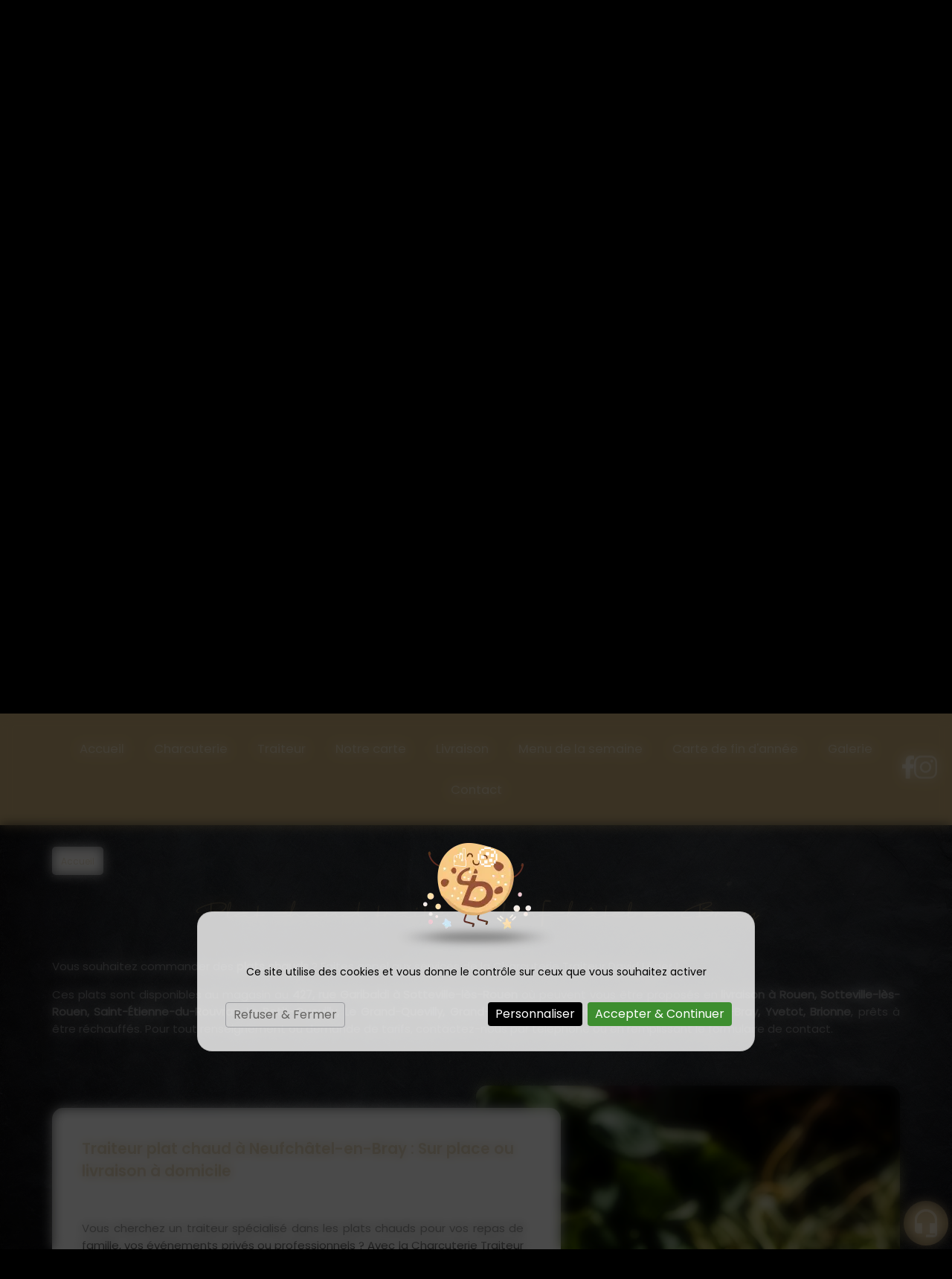

--- FILE ---
content_type: text/html; charset=utf-8
request_url: https://www.charcuterie-traiteur-leger.fr/plat-chaud-traiteur-neufchatel-en-bray/25-13.htm
body_size: 6608
content:
<!doctype html>
<html lang="fr">
<head>
    <script fetchpriority="high" src="https://tarteaucitron.io/load.js?domain=popup&uuid=6849652443d466884b5301abd80f5b6d62cea44c"></script>
    <title>Plat chaud traiteur Neufchâtel-en-Bray</title>
    <meta name="description" content="Charcuterie Traiteur David Léger vous propose un grand choix de plats préparés maison en livraison à Neufchâtel-en-Bray">
    <meta name='viewport' content='width=device-width, initial-scale=1.0,maximum-scale=5.0'>
    <meta http-equiv='Content-Type' content='text/html; charset=utf-8'>
    <meta name="theme-color" content="#acc2d5">
    <meta name="msapplication-TileColor" content="#acc2d5">
    <meta property="og:site_name" content="Charcuterie Traiteur David Léger">
    <meta property="og:locale" content="fr_FR">
    <meta property="og:type" content="article">
    <meta property="og:description" content="Charcuterie Traiteur David Léger vous propose un grand choix de plats préparés maison en livraison à Neufchâtel-en-Bray">


    <meta property="og:titre" content="Plat chaud traiteur Neufchâtel-en-Bray">
    <link rel="preload" href="/themes/defaut/css/global.css" as="style">
    <link rel="preload" href="/themes/defaut/scripts/main.js" as="script">
    <link rel="apple-touch-icon" sizes="180x180" href="/themes/defaut/img/elementgraphique/element_graphique_30.webp">
    <link rel='shortcut icon' type='image/x-icon' href='/themes/defaut/img/elementgraphique/element_graphique_30.webp'>
    <link  href='/themes/defaut/css/global.css' rel='stylesheet'>

    <style type="text/css">
        :root {
            --fond: #000000;
            --fond2: #f5f5f5;
            --text: #ffffff;
            --hover: #c1a775;
            --plus: #ffffff;
            --titre: #c1a775;
            --header: #c1a775;
            --footer: #c1a775;
            --a: #c1a775;
        }
    </style>
</head>
<body >
    <div id="preload">
        <div class="circle">
        </div>
    </div>
    <main id="all">
                <header>
            <div class="siteCache "></div>
                        <div class="buttonMenu">
                <div class="bouton">
                    <div></div>
                    <div></div>
                    <div></div>
                </div>
                <div class="titre">Menu</div>
            </div>
            
            <div class="firstHead visible-xs visible-sm">
                <span> </span>
                <div class="wrapLiens">
                                    <a href="https://www.facebook.com/charcuterie.leger.1/photos?locale=fr_FR" rel="noopener nofollow" target="_blank" title="facebook" class="facebook">
                        <img data-lazyloadSrc="/themes/defaut/img/elementgraphique/element_graphique_10.webp" alt="facebook">
                    </a>
                                                    <a href="https://www.instagram.com/charcuterie_leger/" rel="noopener nofollow" target="_blank"  title="instagram" class="instagram">
                        <img data-lazyloadSrc="/themes/defaut/img/elementgraphique/element_graphique_11.webp" alt="instagram">
                    </a>
                                                                                  </div>
            </div>
            <div class="secondHead">
                <div class="container2">
                    <!-- ajouter une class menu2 ou menu3 après la class menu pour avoir un effet de menu toTop ou fadeIn (respectivement)  -->
                    <div class="menu  menu ">
                        <nav class="menuUl">
                            <ul>
                                <li ><a href='/'>Accueil</a></li><li ><a href='/c-8.html' >Charcuterie</a></li><li ><a href='#' >Traiteur </a><ul class='sousCat'><li ><a href='/c-13.html' >Buffet froid</a></li><li ><a href='/c-14.html' >Cocktail</a></li><li ><a href='/c-15.html' >Livraison plateau repas</a></li><li ><a href='/c-16.html' >Plat chaud</a></li></ul></li><li ><a href='/c-17.html' >Notre carte</a></li><li ><a href='/c-18.html' >Livraison</a></li><li ><a href='/c-20.html' >Menu de la semaine</a></li><li ><a href='/c-22.html' >Carte de fin d'année</a></li><li ><a href='/galerie' >Galerie</a></li><li ><a href='/contact' >Contact</a></li>
                            </ul>
                            <div class="menuExtension"></div>
                        </nav>
                                            </div>
                    <div class="clearfix"></div>
                                                        </div>
                <div class="linksHead">
                                    <a href="https://www.facebook.com/charcuterie.leger.1/photos?locale=fr_FR" rel="noopener nofollow" target="_blank" title="facebook" class="facebook">
                        <img data-lazyloadSrc="/themes/defaut/img/elementgraphique/element_graphique_10.webp" alt="facebook">
                    </a>
                                                    <a href="https://www.instagram.com/charcuterie_leger/" rel="noopener nofollow" target="_blank"  title="instagram" class="instagram">
                        <img data-lazyloadSrc="/themes/defaut/img/elementgraphique/element_graphique_11.webp" alt="instagram">
                    </a>
                                                                                  </div>
            </div>
            <div id="ban" class="NOfixed NOdezoom">
                <!-- Si banniere video ajouter "hidden" sur class "fullPageBan"           
                <video autoplay muted playsinline>
                    <source src="/video.mp4" type="video/mp4">
                </video> 
                -->

                                <!--
                <div class="scene">
                    <div class="layer" value="2">
                        <div class="far" style="background-image: url(/themes/defaut/img/elementgraphique/element_graphique_82.webp);"></div>
                    </div>
                    <div class="layer" value="5">
                        <div class="middle" style="background-image: url(/themes/defaut/img/elementgraphique/element_graphique_84.webp);"></div>
                    </div>
                    <div class="layer" value="-3">
                        <div class="close" style="background-image: url(/themes/defaut/img/elementgraphique/element_graphique_85.webp);"></div>
                    </div>
                </div>
				-->                


                                    <!-- " container slideBan et changer la div.photo en img ET le script dans backoffice/galerie.js" OR " fullPageBan " -->
                    <div class="fullPageBan">
                        <div class="photoDiv">
                                                        <ul class="galerie">
                                                                                                                                   <li id="ban1" class="active active2 premier"  data-srcload2="/img/banniere/xs-traiteur-rouen_1.webp" data-srcload="/img/banniere/traiteur-rouen_1.webp">
                                                                                                             <div  class="photo">
                                                                                    </div>
                                                                    </li>
                                                              </ul>
                            <ul class="pucesB">
                                                                  <li class="puce active" id="puceBan1"></li>
                                                              </ul>
                                                    </div>

                        <div class="onBan">
                            <div class="container mAnim scale">
                                <div class="logo">
                                    <a title="Logo Charcuterie Traiteur David Léger" href="/">
                                        <img fetchpriority="high" src="/themes/defaut/img/elementgraphique/element_graphique_3.webp" alt="Charcuterie Traiteur David Léger">
                                    </a>
                                </div>  
                            </div>
                        </div>
                    </div>
                            </div>
            <div class="down" scrollTo="center"><img data-lazyloadSrc="/themes/defaut/img/elementgraphique/element_graphique_4.webp" alt="Down"></div>
        </header>

        <div class="sommaires" id="prestation">
            <div class="containerFlex mAnimGroup fromBottom">
                                             <div class="sommaire md-3 sm-6 xs-6 ">
                                            <span class="lienSom obflink" obflink="L2MtOC5odG1s">
                                            <div class="fondSom" data-lazyload="/img/sommaire/sommaireF_29.webp">
                            <div class="onSom transi corner wh-100">
                                <p class="titreSom">Charcuterie</p>
                                <div class="plus2"> Découvrir</div>
                            </div>
                        </div>
                                            </span>
                                    </div>
                                                            <div class="sommaire md-3 sm-6 xs-6 ">
                                            <span class="lienSom obflink" obflink="L2MtOS5odG1s">
                                            <div class="fondSom" data-lazyload="/img/sommaire/sommaireF_30.webp">
                            <div class="onSom transi corner wh-100">
                                <p class="titreSom">Traiteur</p>
                                <div class="plus2"> Découvrir</div>
                            </div>
                        </div>
                                            </span>
                                    </div>
                                                            <div class="sommaire md-3 sm-6 xs-6 ">
                                            <span class="lienSom obflink" obflink="L2MtMTcuaHRtbA==">
                                            <div class="fondSom" data-lazyload="/img/sommaire/sommaireF_31.webp">
                            <div class="onSom transi corner wh-100">
                                <p class="titreSom">Notre carte</p>
                                <div class="plus2"> Découvrir</div>
                            </div>
                        </div>
                                            </span>
                                    </div>
                                                            <div class="sommaire md-3 sm-6 xs-6 ">
                                            <span class="lienSom obflink" obflink="L2MtMTguaHRtbA==">
                                            <div class="fondSom" data-lazyload="/img/sommaire/sommaireF_37.webp">
                            <div class="onSom transi corner wh-100">
                                <p class="titreSom">Livraison</p>
                                <div class="plus2"> Découvrir</div>
                            </div>
                        </div>
                                            </span>
                                    </div>
                                                                    </div>
        </div>

        <section id="center" class="bg-rps" data-lazyload="/themes/defaut/img/elementgraphique/element_graphique_84.webp">
                        <div class="container">
                <div class="breadcrumb">
                    <div class="breadcrumbInside">
                        <a href="/">Accueil</a>
                                            </div>
                </div>
                            <div class="menuLeft">
    <ul>
        
    </ul>
</div><article class="article">
	<h1 class="titre_article">Plat chaud traiteur Neufchâtel-en-Bray</h1>
	<div class="contenu_article"><p style="text-align: justify;">Vous souhaitez commander des <strong>plats chauds</strong> ? Faites appel aux services de la Charcuterie Traiteur David Léger !</p>
<p style="text-align: justify;">&nbsp;</p>
<p style="text-align: justify;">Ces plats sont disponibles au magasin au <strong> 427, rue Garibaldi &agrave; Sotteville-lès-Rouen</strong>&nbsp;o&ugrave; peuvent vous &ecirc;tre propos&eacute;s en&nbsp;<strong>livraison &agrave; Rouen, Sotteville-lès-Rouen, Saint-Étienne-du-Rouvray, Le Petit-Quevilly, Le Grand-Quevilly, Grand-Couronne, Petit-Couronne, Neufchâtel-en-Bray, Yvetot, Brionne</strong>, pr&ecirc;ts &agrave; &ecirc;tre r&eacute;chauff&eacute;s. Pour tout renseignement ou demande de tarifs, contactez-nous par t&eacute;l&eacute;phone ou en remplissant le formulaire de contact.</p>
<p style="text-align: center;">&nbsp;</p>
<p style="text-align: justify;"><div class="sommairesArticle"><div class="sommaireA" id="itemSommaire26"><div class="leftSom md-6 sm-6 xs-12"  data-lazyload="/img/sommaire/sommaireF_26.webp"></div><div class="rightSom md-6 sm-6 xs-12"><h2 class="titreBottom">Traiteur plat chaud à Neufchâtel-en-Bray : Sur place ou livraison à domicile</h2><div class="descSomA descSomScroll"><p style="text-align: justify;">Vous cherchez un traiteur sp&eacute;cialis&eacute; dans les plats chauds pour vos repas de famille, vos &eacute;v&eacute;nements priv&eacute;s ou professionnels ? Avec la Charcuterie Traiteur David Léger, profitez d&rsquo;une cuisine g&eacute;n&eacute;reuse et authentique, disponible <strong>sur place ou en livraison &agrave; domicile</strong> dans toute la r&eacute;gion.</p>
<p style="text-align: justify;">&nbsp;</p>
<p style="text-align: justify;"><div class="sommairesDropdown sommairesArticle"><div class="sommaireDropdown">
					<h2  class="titreSomDropdown">
						<img class="transi" data-lazyloadSrc="/themes/defaut/img/elementgraphique/element_graphique_57.webp">
						Traiteur plats chauds, livraison à domicile et service sur place
					</h2>
					<div class="hiddenSom transi">
                        <div class="heightSom">
                            <div class="descSomA"><p style="text-align: justify;">Nous proposons une carte vari&eacute;e de plats chauds traditionnels qui ravira tous les palais : un couscous parfum&eacute; pr&eacute;par&eacute; dans les r&egrave;gles de l&rsquo;art, une pa&euml;lla g&eacute;n&eacute;reuse aux saveurs m&eacute;diterran&eacute;ennes, une tartiflette savoyarde id&eacute;ale pour les soir&eacute;es conviviales, mais aussi des recettes incontournables comme la blanquette de veau, la choucroute garnie, le cassoulet ou encore le coq au vin. Chacun de nos plats est cuisin&eacute; avec des produits de qualit&eacute;, pour garantir fra&icirc;cheur et authenticit&eacute;.</p></div>
                        </div>   
                    </div>
				</div><div class="clearfix"></div></div></p>
<p style="text-align: justify;">&nbsp;</p>
<p style="text-align: justify;">Que vous organisiez un repas d&rsquo;anniversaire, un mariage, un s&eacute;minaire ou une soir&eacute;e entre amis, nous adaptons nos prestations &agrave; vos besoins : service complet sur place, buffets chauds ou livraison pr&ecirc;te &agrave; servir. Avec la Charcuterie Traiteur David Léger, vous b&eacute;n&eacute;ficiez d&rsquo;une <strong>organisation cl&eacute; en main</strong> pour recevoir sans stress et impressionner vos invit&eacute;s.</p>
<p style="text-align: justify;">&nbsp;</p>
<p style="text-align: justify;">Contactez-nous d&egrave;s aujourd&rsquo;hui pour r&eacute;server votre menu traiteur et d&eacute;couvrir l&rsquo;ensemble de nos sp&eacute;cialit&eacute;s r&eacute;gionales et internationales, disponibles <strong>&agrave; la carte ou en formule</strong> personnalis&eacute;e.</p></div></div><div class='clearfix'></div></div><div class="clearfix"></div></div>&nbsp;</p>
<p style="text-align: justify;">&nbsp;</p>
<p style="text-align: center;"><a href='/contact' class='plus ' >Contact</a> <a class='telStat plus' href='tel:0235720915'>02 35 72 09 15</a></p></div>
		<div class="clearfix"></div>
</article>                <div class="realArticle zoomPhoto" style="position:relative">
           <div class="photoDiv">
                <div class="galerie" style="position:relative">
                                                                                    <div class="md-3 sm-3 xs-6 imgArticle active premier" data-lazyload="/img/galerie/traiteur-repas-chaud-argueil_15.jpg">
                            <a class="photo" href="/img/galerie/traiteur-repas-chaud-argueil_15.jpg" data-source="/img/galerie/traiteur-repas-chaud-argueil_15.jpg" title="Traiteur plat chaud">
                                <img class="hidden" src="/img/galerie/traiteur-repas-chaud-argueil_15.jpg" alt="Traiteur plat chaud">
                            </a>
                        </div>
                                                                    <div class="md-3 sm-3 xs-6 imgArticle " data-lazyload="/img/galerie/traiteur-repas-chaud-bolbec_16.jpg">
                            <a class="photo" href="/img/galerie/traiteur-repas-chaud-bolbec_16.jpg" data-source="/img/galerie/traiteur-repas-chaud-bolbec_16.jpg" title="Traiteur plat chaud">
                                <img class="hidden" srcload="/img/galerie/traiteur-repas-chaud-bolbec_16.jpg" alt="Traiteur plat chaud">
                            </a>
                        </div>
                                                                    <div class="md-3 sm-3 xs-6 imgArticle " data-lazyload="/img/galerie/traiteur-repas-chaud-bourg-achard_17.jpg">
                            <a class="photo" href="/img/galerie/traiteur-repas-chaud-bourg-achard_17.jpg" data-source="/img/galerie/traiteur-repas-chaud-bourg-achard_17.jpg" title="Traiteur plat chaud">
                                <img class="hidden" srcload="/img/galerie/traiteur-repas-chaud-bourg-achard_17.jpg" alt="Traiteur plat chaud">
                            </a>
                        </div>
                                                                    <div class="md-3 sm-3 xs-6 imgArticle " data-lazyload="/img/galerie/traiteur-repas-chaud-brionne_18.jpg">
                            <a class="photo" href="/img/galerie/traiteur-repas-chaud-brionne_18.jpg" data-source="/img/galerie/traiteur-repas-chaud-brionne_18.jpg" title="Traiteur plat chaud">
                                <img class="hidden" srcload="/img/galerie/traiteur-repas-chaud-brionne_18.jpg" alt="Traiteur plat chaud">
                            </a>
                        </div>
                                                                    <div class="md-3 sm-3 xs-6 imgArticle " data-lazyload="/img/galerie/traiteur-repas-chaud-corny_19.jpg">
                            <a class="photo" href="/img/galerie/traiteur-repas-chaud-corny_19.jpg" data-source="/img/galerie/traiteur-repas-chaud-corny_19.jpg" title="Traiteur plat chaud">
                                <img class="hidden" srcload="/img/galerie/traiteur-repas-chaud-corny_19.jpg" alt="Traiteur plat chaud">
                            </a>
                        </div>
                                                                    <div class="md-3 sm-3 xs-6 imgArticle " data-lazyload="/img/galerie/traiteur-repas-chaud-doudeville_20.jpg">
                            <a class="photo" href="/img/galerie/traiteur-repas-chaud-doudeville_20.jpg" data-source="/img/galerie/traiteur-repas-chaud-doudeville_20.jpg" title="Traiteur plat chaud">
                                <img class="hidden" srcload="/img/galerie/traiteur-repas-chaud-doudeville_20.jpg" alt="Traiteur plat chaud">
                            </a>
                        </div>
                                                                    <div class="md-3 sm-3 xs-6 imgArticle " data-lazyload="/img/galerie/traiteur-repas-chaud-elbeuf_21.jpg">
                            <a class="photo" href="/img/galerie/traiteur-repas-chaud-elbeuf_21.jpg" data-source="/img/galerie/traiteur-repas-chaud-elbeuf_21.jpg" title="Traiteur plat chaud">
                                <img class="hidden" srcload="/img/galerie/traiteur-repas-chaud-elbeuf_21.jpg" alt="Traiteur plat chaud">
                            </a>
                        </div>
                                                                    <div class="md-3 sm-3 xs-6 imgArticle " data-lazyload="/img/galerie/traiteur-repas-chaud-evreux_22.jpg">
                            <a class="photo" href="/img/galerie/traiteur-repas-chaud-evreux_22.jpg" data-source="/img/galerie/traiteur-repas-chaud-evreux_22.jpg" title="Traiteur plat chaud">
                                <img class="hidden" srcload="/img/galerie/traiteur-repas-chaud-evreux_22.jpg" alt="Traiteur plat chaud">
                            </a>
                        </div>
                                                                    <div class="md-3 sm-3 xs-6 imgArticle " data-lazyload="/img/galerie/traiteur-repas-chaud-forges-les-eaux_23.jpg">
                            <a class="photo" href="/img/galerie/traiteur-repas-chaud-forges-les-eaux_23.jpg" data-source="/img/galerie/traiteur-repas-chaud-forges-les-eaux_23.jpg" title="Traiteur plat chaud">
                                <img class="hidden" srcload="/img/galerie/traiteur-repas-chaud-forges-les-eaux_23.jpg" alt="Traiteur plat chaud">
                            </a>
                        </div>
                                                                    <div class="md-3 sm-3 xs-6 imgArticle " data-lazyload="/img/galerie/traiteur-repas-chaud-gaillon_24.jpg">
                            <a class="photo" href="/img/galerie/traiteur-repas-chaud-gaillon_24.jpg" data-source="/img/galerie/traiteur-repas-chaud-gaillon_24.jpg" title="Traiteur plat chaud">
                                <img class="hidden" srcload="/img/galerie/traiteur-repas-chaud-gaillon_24.jpg" alt="Traiteur plat chaud">
                            </a>
                        </div>
                                                                    <div class="md-3 sm-3 xs-6 imgArticle " data-lazyload="/img/galerie/traiteur-repas-chaud-gournay-en-bray_25.jpg">
                            <a class="photo" href="/img/galerie/traiteur-repas-chaud-gournay-en-bray_25.jpg" data-source="/img/galerie/traiteur-repas-chaud-gournay-en-bray_25.jpg" title="Traiteur plat chaud">
                                <img class="hidden" srcload="/img/galerie/traiteur-repas-chaud-gournay-en-bray_25.jpg" alt="Traiteur plat chaud">
                            </a>
                        </div>
                                                                    <div class="md-3 sm-3 xs-6 imgArticle " data-lazyload="/img/galerie/traiteur-repas-chaud-les-andelys_26.jpg">
                            <a class="photo" href="/img/galerie/traiteur-repas-chaud-les-andelys_26.jpg" data-source="/img/galerie/traiteur-repas-chaud-les-andelys_26.jpg" title="Traiteur plat chaud">
                                <img class="hidden" srcload="/img/galerie/traiteur-repas-chaud-les-andelys_26.jpg" alt="Traiteur plat chaud">
                            </a>
                        </div>
                                                                    <div class="md-3 sm-3 xs-6 imgArticle " data-lazyload="/img/galerie/traiteur-repas-chaud-neufchatel-en-bray_27.jpg">
                            <a class="photo" href="/img/galerie/traiteur-repas-chaud-neufchatel-en-bray_27.jpg" data-source="/img/galerie/traiteur-repas-chaud-neufchatel-en-bray_27.jpg" title="Traiteur plat chaud">
                                <img class="hidden" srcload="/img/galerie/traiteur-repas-chaud-neufchatel-en-bray_27.jpg" alt="Traiteur plat chaud">
                            </a>
                        </div>
                                                                    <div class="md-3 sm-3 xs-6 imgArticle " data-lazyload="/img/galerie/traiteur-repas-chaud-quincampoix_28.jpg">
                            <a class="photo" href="/img/galerie/traiteur-repas-chaud-quincampoix_28.jpg" data-source="/img/galerie/traiteur-repas-chaud-quincampoix_28.jpg" title="Traiteur plat chaud">
                                <img class="hidden" srcload="/img/galerie/traiteur-repas-chaud-quincampoix_28.jpg" alt="Traiteur plat chaud">
                            </a>
                        </div>
                                                                    <div class="md-3 sm-3 xs-6 imgArticle " data-lazyload="/img/galerie/traiteur-repas-chaud-rouen_29.jpg">
                            <a class="photo" href="/img/galerie/traiteur-repas-chaud-rouen_29.jpg" data-source="/img/galerie/traiteur-repas-chaud-rouen_29.jpg" title="Traiteur plat chaud">
                                <img class="hidden" srcload="/img/galerie/traiteur-repas-chaud-rouen_29.jpg" alt="Traiteur plat chaud">
                            </a>
                        </div>
                                                                    <div class="md-3 sm-3 xs-6 imgArticle " data-lazyload="/img/galerie/traiteur-repas-chaud-sotteville-les-rouen_30.jpg">
                            <a class="photo" href="/img/galerie/traiteur-repas-chaud-sotteville-les-rouen_30.jpg" data-source="/img/galerie/traiteur-repas-chaud-sotteville-les-rouen_30.jpg" title="Traiteur plat chaud">
                                <img class="hidden" srcload="/img/galerie/traiteur-repas-chaud-sotteville-les-rouen_30.jpg" alt="Traiteur plat chaud">
                            </a>
                        </div>
                                                                    <div class="md-3 sm-3 xs-6 imgArticle " data-lazyload="/img/galerie/571209415-1884267008821294-4796480422290966525-n_63.webp">
                            <a class="photo" href="/img/galerie/571209415-1884267008821294-4796480422290966525-n_63.webp" data-source="/img/galerie/571209415-1884267008821294-4796480422290966525-n_63.webp" title="Traiteur plat chaud ">
                                <img class="hidden" srcload="/img/galerie/571209415-1884267008821294-4796480422290966525-n_63.webp" alt="Traiteur plat chaud ">
                            </a>
                        </div>
                                                                    <div class="md-3 sm-3 xs-6 imgArticle " data-lazyload="/img/galerie/571215593-1881063515808310-3616156152979817251-n_66.webp">
                            <a class="photo" href="/img/galerie/571215593-1881063515808310-3616156152979817251-n_66.webp" data-source="/img/galerie/571215593-1881063515808310-3616156152979817251-n_66.webp" title="Plat chaud">
                                <img class="hidden" srcload="/img/galerie/571215593-1881063515808310-3616156152979817251-n_66.webp" alt="Plat chaud">
                            </a>
                        </div>
                                                                <div class="clearfix"></div>
                </div>
            </div>
        </div>
                </div>
</section>
<div class="bottom">

    <div class="sommaires2">
        <a class="lienSom" href="/c-20.html" >
            <div class="fondSom2 bg-rps" data-lazyload="/img/sommaire/sommaireF_32.webp">
                <div class="onSom wh-100 corner">
                    <div class="titreSom center mAnim scale">
                        Découvrez notre menu <br> de la semaine
                    </div>
                    <div class="plus"> Détails</div>
                </div>
            </div>
        </a>
    </div>

    <div class="temoignage bg-rps" data-lazyload="/themes/defaut/img/elementgraphique/element_graphique_85.webp">
        <div class="container2">
            <div class="titreBottom center mAnim scale"> Vos témoignages </div>
            <div class="divWidget">
                <div class="elfsight-app-a30f1669-df81-4ea7-b5de-3b395fd01f3b" data-elfsight-app-lazy></div>
            </div>
            <div class="right">
                <a href="https://www.google.com/maps/place/Charcuterie+Traiteur+L%C3%A9ger/@49.415358,1.091726,986m/data=!3m1!1e3!4m8!3m7!1s0x47e0de5cb66ed59b:0x12e5a170783f53a1!8m2!3d49.415358!4d1.091726!9m1!1b1!16s%2Fg%2F1tjdw5rz?entry=ttu&g_ep=EgoyMDI1MTEwNC4xIKXMDSoASAFQAw%3D%3D" target="_blank" class="plus lienSortant">
                    Donner mon avis
                </a>
            </div>
        </div>
    </div>

    <div class="sectionFacebook bg-rps" data-lazyload="/themes/defaut/img/elementgraphique/element_graphique_84.webp">
        <div class="container2">
            <div class="titreBottom center mAnim scale"> Ne ratez rien !</div>
            <div class="divWidget center">
                <iframe src="https://www.facebook.com/plugins/page.php?href=https%3A%2F%2Fwww.facebook.com%2Fcharcuterie.leger.1%23&tabs=timeline&width=500&height=500&small_header=false&adapt_container_width=true&hide_cover=false&show_facepile=true&appId" width="500" height="500" style="border:none;overflow:hidden" scrolling="no" frameborder="0" allowfullscreen="true" allow="autoplay; clipboard-write; encrypted-media; picture-in-picture; web-share"></iframe>
            </div>
            <div class="right">
                <a href="https://www.facebook.com/charcuterie.leger.1/photos?locale=fr_FR" target="_blank" class="plus lienSortant">
                    Voir tout
                </a>
            </div>
        </div>
    </div>

    <div class="realisations">
        <div class="containerFlex">
                            <div class="imgReal bg-rps md-4 sm-4 xs-6" style="background-image:url(/img/photo/img1_27.jpg)"></div>
                            <div class="imgReal bg-rps md-4 sm-4 xs-6" style="background-image:url(/img/photo/img2_28.jpg)"></div>
                            <div class="imgReal bg-rps md-4 sm-4 xs-6" style="background-image:url(/img/photo/img3_29.jpg)"></div>
                    </div>
        <div class="onReal wh-100 corner">
            <div class="titreBottom center"> Galerie photos </div>
            <div class="center">
                <a href="/album" class="plus">En voir plus</a>
            </div>
        </div>
    </div>

    <div class="bottomCoord bg-rps" data-lazyload="/themes/defaut/img/elementgraphique/element_graphique_85.webp">
        <div class="containerFlex">
            <div class="coord">
                <div class="logo mAnim scale">
                    <a title="Logo Charcuterie Traiteur David Léger" href="/">
                        <img fetchpriority="high" src="/themes/defaut/img/elementgraphique/element_graphique_3.webp" alt="Charcuterie Traiteur David Léger">
                    </a>
                </div>
                <div class="divCoord">
                    <img class="iconC" data-lazyloadSrc="/themes/defaut/img/elementgraphique/element_graphique_64.webp" alt="">
                    <div class="titreCoord">
                        <a class="telStat" href="tel:0235720915">02 35 72 09 15</a>
                                            </div>
                </div>
                <div class="divCoord">
                    <img class="iconC" data-lazyloadSrc="/themes/defaut/img/elementgraphique/element_graphique_63.webp" alt="">
                    <div class="textCoord">
                         427, rue Garibaldi 76300 Sotteville-lès-Rouen
                    </div>
                </div>
                <div class="divCoord">
                    <img class="iconC" data-lazyloadSrc="/themes/defaut/img/elementgraphique/element_graphique_65.webp" alt="">
                    <div class="textCoord">
                        <p>Du mardi au samedi de 08 h 00 &agrave; 19 h 00.</p>
                    </div>
                </div>
                <div class="linksFooter">
                                    <a href="https://www.facebook.com/charcuterie.leger.1/photos?locale=fr_FR" rel="noopener nofollow" target="_blank" title="facebook" class="facebook">
                        <img data-lazyloadSrc="/themes/defaut/img/elementgraphique/element_graphique_10.webp" alt="facebook">
                    </a>
                                                    <a href="https://www.instagram.com/charcuterie_leger/" rel="noopener nofollow" target="_blank"  title="instagram" class="instagram">
                        <img data-lazyloadSrc="/themes/defaut/img/elementgraphique/element_graphique_11.webp" alt="instagram">
                    </a>
                                                                                 <div class="up"><img data-lazyloadSrc="/themes/defaut/img/elementgraphique/element_graphique_31.webp" alt="UP"></div>
                </div>
                <div class="lienFooter">
                    <ul>
                        <li><a href="/mentions" rel="nofollow">Mentions légales</a></li>
                                                <li><a href="/backoffice" rel="nofollow" target="_blank">Administration</a></li>
                    </ul>
                </div>
            </div>
            <div class="bottomMap">
                <div class="coordonnee-image">
                                    <div class="iframe">
                        <iframe src="https://www.google.com/maps/embed?pb=!1m18!1m12!1m3!1d2595.6586067173153!2d1.089145712594943!3d49.41536146122984!2m3!1f0!2f0!3f0!3m2!1i1024!2i768!4f13.1!3m3!1m2!1s0x47e0de5cb66ed59b%3A0x12e5a170783f53a1!2sCharcuterie%20Traiteur%20L%C3%A9ger!5e0!3m2!1sfr!2sfr!4v1756474903342!5m2!1sfr!2sfr" width="600" height="450" style="border:0;" allowfullscreen="" loading="lazy" referrerpolicy="no-referrer-when-downgrade"></iframe>
                    </div>
                                </div>
            </div>
        </div>
    </div>
    

   
</div><div class="coordBar visible-xs visible-sm">
    <div class="flexCoordBar">
        <a class="telStat" href="tel:0235720915">
            <img alt="coordBar" src="/themes/defaut/img/elementgraphique/element_graphique_73.webp" alt="téléphone">
            <br>02 35 72 09 15
        </a>
    </div>
        <div class="flexCoordBar hidden">
        <a rel="noreferrer nofollow" target="_blank" href="">
            <img alt="coordBar" src="/themes/defaut/img/elementgraphique/element_graphique_74.webp" alt="itineraire">
            <br>ITINÉRAIRE
        </a>
    </div>
    <div class="flexCoordBar">
        <a class="buttonwebcallback">
            <img alt="coordBar" src="/themes/defaut/img/elementgraphique/element_graphique_75.webp" alt="webcallback">
            <br>ME RAPPELER
        </a>
    </div>
</div>
<div class="webcallback ">
    <div class="buttonwebcallback">
        <div class="webcalbackBG"  data-lazyload="/themes/defaut/img/elementgraphique/element_graphique_69.webp"></div>
    </div>
    <div class="demandeOk hidden">
        <img src="/themes/defaut/img/center/success.png" alt="Success">Demande de contact prise en compte.<br>Nous vous recontacterons dans les plus brefs délais.
    </div>
    <form method="post" class="">
        <label>Vous souhaitez être rappelé ?</label>
        <div class="group">
            <input type="tel" name="webcallback" placeholder="Votre téléphone" class="field2" required>
            <span class="bar"></span>
            <button>Me rappeler</button>
        </div>
    </form>
</div>
</main>
<div id="notMobile"></div>
<script>
    var racineRoot = "/";
</script>
<script src="/themes/defaut/scripts/main.js"></script>
<script type="application/ld+json">
{
"@context": "https://schema.org",
"@type": "corporation",
"name": "Charcuterie Traiteur David Léger",
"telephone": "02 35 72 09 15",
"address": {
"@type": "PostalAddress",
"streetAddress": " 427, rue Garibaldi",
"addressLocality": "Sotteville-lès-Rouen",
"addressCountry": "FR",
"postalCode": "76300"
},
"email": "contact@charcuterie-traiteur-leger.fr",
"contactPoint": {
  "@type": "ContactPoint",
  "telephone": "02 35 72 09 15",
  "contactType": "Contact",
  "areaServed": "FR",
  "availableLanguage": ["French"]
}
,"foundingDate": "",
"url": "https://www.charcuterie-traiteur-leger.fr",
"description": "Charcuterie Traiteur David Léger : service traiteur pour particuliers et professionnels - Devis GRATUIT en ligne ou au 02 35 72 09 15",
"logo": "/themes/defaut/img/elementgraphique/element_graphique_3.webp",
"image": "/themes/defaut/img/elementgraphique/element_graphique_3.webp"

  ,"sameAs": [
          "https://www.facebook.com/charcuterie.leger.1/photos?locale=fr_FR",          "https://www.instagram.com/charcuterie_leger/"      ]
    ,"aggregateRating": {
    "@type": "AggregateRating",
    "ratingValue": "5",
    "bestRating": "5",
    "ratingCount": "11"
    ,"itemReviewed": {
      "@type": "corporation",
      "name": "Charcuterie Traiteur David Léger",
      "image": "/themes/defaut/img/elementgraphique/element_graphique_3.webp"
    }
    }
}
</script>
<script src="https://static.elfsight.com/platform/platform.js" async></script>
<script async src="https://www.googletagmanager.com/gtag/js?id=G-7HVSG20V97"></script>
<script>
    window.dataLayer = window.dataLayer || [];
    function gtag(){dataLayer.push(arguments);}
    gtag('js', new Date());
    gtag('config', 'G-7HVSG20V97');
    </script>
</body>
</html>

--- FILE ---
content_type: text/css
request_url: https://www.charcuterie-traiteur-leger.fr/themes/defaut/css/global.css
body_size: 21422
content:
@charset "utf-8";
@font-face {font-family: "semibold";src:url('font/Poppins-SemiBold.woff2') format('woff2');font-weight: normal;font-style: normal;font-display: swap;}

@font-face {font-family: "regular";src:url('font/Poppins-Regular.woff2') format('woff2');font-weight: normal;font-style: normal;font-display: swap;}

@font-face {
	font-family: 'titre';
	src: url('font/Sincerely.woff2') format('woff2');
	font-weight: normal;
	font-style: normal;
	font-display: swap;
}
/*All*/
.album .hoverDirectionDiv div,.fullPageBan .galerie li{background-position:50% 50%;background-repeat:no-repeat}*,.mfp-container,.slick-slider,:after,:before,img.mfp-img{box-sizing:border-box}.slick-dots li button:before,.slick-next:before,.slick-prev:before{-webkit-font-smoothing:antialiased;-moz-osx-font-smoothing:grayscale}.owl-carousel.owl-drag .owl-item,.slick-slider{touch-action:pan-y;user-select:none}.mfp-arrow,.owl-carousel,.owl-carousel .owl-item,.slick-slider{-webkit-tap-highlight-color:transparent}.clearfix,.container{clear:both;float:none}.actuUl,.galerie li,.temoignageUl{list-style-type:none}.galerie li img,.heightTotal,.mfp-container:before,.mfp-content,.tableCell{vertical-align:middle}.container{margin-right:auto;margin-left:auto}.lg-1,.lg-10,.lg-11,.lg-12,.lg-2,.lg-3,.lg-4,.lg-5,.lg-6,.lg-7,.lg-8,.lg-9,.md-1,.md-10,.md-11,.md-12,.md-2,.md-3,.md-4,.md-5,.md-6,.md-7,.md-8,.md-9,.sm-1,.sm-10,.sm-11,.sm-12,.sm-2,.sm-3,.sm-4,.sm-5,.sm-6,.sm-7,.sm-8,.sm-9,.xs-1,.xs-10,.xs-11,.xs-12,.xs-2,.xs-3,.xs-4,.xs-5,.xs-6,.xs-7,.xs-8,.xs-9{position:relative;min-height:1px}.xs-1,.xs-10,.xs-11,.xs-12,.xs-2,.xs-3,.xs-4,.xs-5,.xs-6,.xs-7,.xs-8,.xs-9{float:left}#ban .galerie,.table,.xs-12{width:100%}.xs-11{width:91.66666667%}.xs-10{width:83.33333333%}.xs-9{width:75%}.xs-8{width:66.66666667%}.xs-7{width:58.33333333%}.xs-6{width:50%}.xs-5{width:41.66666667%}.xs-4{width:33.33333333%}.xs-3{width:25%}.xs-2{width:16.66666667%}.xs-1{width:8.33333333%}.xs-offset-12{margin-left:100%}.xs-offset-11{margin-left:91.66666667%}.xs-offset-10{margin-left:83.33333333%}.xs-offset-9{margin-left:75%}.xs-offset-8{margin-left:66.66666667%}.xs-offset-7{margin-left:58.33333333%}.xs-offset-6{margin-left:50%}.xs-offset-5{margin-left:41.66666667%}.xs-offset-4{margin-left:33.33333333%}.xs-offset-3{margin-left:25%}.xs-offset-2{margin-left:16.66666667%}.xs-offset-1{margin-left:8.33333333%}.xs-offset-0{margin-left:0}@media (min-width:768px){.container{width:750px}.sm-1,.sm-10,.sm-11,.sm-12,.sm-2,.sm-3,.sm-4,.sm-5,.sm-6,.sm-7,.sm-8,.sm-9{float:left}.sm-12{width:100%}.sm-11{width:91.66666667%}.sm-10{width:83.33333333%}.sm-9{width:75%}.sm-8{width:66.66666667%}.sm-7{width:58.33333333%}.sm-6{width:50%}.sm-5{width:41.66666667%}.sm-4{width:33.33333333%}.sm-3{width:25%}.sm-2{width:16.66666667%}.sm-1{width:8.33333333%}.sm-offset-12{margin-left:100%}.sm-offset-11{margin-left:91.66666667%}.sm-offset-10{margin-left:83.33333333%}.sm-offset-9{margin-left:75%}.sm-offset-8{margin-left:66.66666667%}.sm-offset-7{margin-left:58.33333333%}.sm-offset-6{margin-left:50%}.sm-offset-5{margin-left:41.66666667%}.sm-offset-4{margin-left:33.33333333%}.sm-offset-3{margin-left:25%}.sm-offset-2{margin-left:16.66666667%}.sm-offset-1{margin-left:8.33333333%}.sm-offset-0{margin-left:0}}@media (min-width:993px){.container{width:970px}.md-1,.md-10,.md-11,.md-12,.md-2,.md-3,.md-4,.md-5,.md-6,.md-7,.md-8,.md-9{float:left}.md-12{width:100%}.md-11{width:91.66666667%}.md-10{width:83.33333333%}.md-9{width:75%}.md-8{width:66.66666667%}.md-7{width:58.33333333%}.md-6{width:50%}.md-5{width:41.66666667%}.md-4{width:33.33333333%}.md-3{width:25%}.md-2{width:16.66666667%}.md-1{width:8.33333333%}.md-offset-12{margin-left:100%}.md-offset-11{margin-left:91.66666667%}.md-offset-10{margin-left:83.33333333%}.md-offset-9{margin-left:75%}.md-offset-8{margin-left:66.66666667%}.md-offset-7{margin-left:58.33333333%}.md-offset-6{margin-left:50%}.md-offset-5{margin-left:41.66666667%}.md-offset-4{margin-left:33.33333333%}.md-offset-3{margin-left:25%}.md-offset-2{margin-left:16.66666667%}.md-offset-1{margin-left:8.33333333%}.md-offset-0{margin-left:0}}.hidden,.mfp-hide,.visible-lg,.visible-md,.visible-sm,.visible-xs{display:none!important}@media (min-width:768px) and (max-width:992px){.visible-sm{display:block!important}.hidden-sm{display:none!important}}@media (min-width:993px) and (max-width:1199px){.visible-md{display:block!important}.hidden-md{display:none!important}}@media (min-width:1200px){.container{width:1170px}.lg-1,.lg-10,.lg-11,.lg-12,.lg-2,.lg-3,.lg-4,.lg-5,.lg-6,.lg-7,.lg-8,.lg-9{float:left}.lg-12{width:100%}.lg-11{width:91.66666667%}.lg-10{width:83.33333333%}.lg-9{width:75%}.lg-8{width:66.66666667%}.lg-7{width:58.33333333%}.lg-6{width:50%}.lg-5{width:41.66666667%}.lg-4{width:33.33333333%}.lg-3{width:25%}.lg-2{width:16.66666667%}.lg-1{width:8.33333333%}.lg-offset-12{margin-left:100%}.lg-offset-11{margin-left:91.66666667%}.lg-offset-10{margin-left:83.33333333%}.lg-offset-9{margin-left:75%}.lg-offset-8{margin-left:66.66666667%}.lg-offset-7{margin-left:58.33333333%}.lg-offset-6{margin-left:50%}.lg-offset-5{margin-left:41.66666667%}.lg-offset-4{margin-left:33.33333333%}.lg-offset-3{margin-left:25%}.lg-offset-2{margin-left:16.66666667%}.lg-offset-1{margin-left:8.33333333%}.lg-offset-0{margin-left:0}.visible-lg{display:block!important}.hidden-lg{display:none!important}}.fullPageBan .galerie li img,.mfp-align-top .mfp-container:before,.mfp-loading.mfp-figure,.mfp-s-error .mfp-content,.mfp-s-ready .mfp-preloader,.owl-carousel .owl-dots.disabled,.owl-carousel .owl-nav.disabled,.owl-carousel .owl-video-playing .owl-video-play-icon,.owl-carousel .owl-video-playing .owl-video-tn,.pucesB,.realBottom .precedentGalerie,.realBottom .suivantGalerie,.slick-arrow.slick-hidden,.slick-slide.slick-loading img{display:none}.albumDiv,.center,.galerie li,.galerieZoom,.mfp-container,.pucesB,.titrePhoto{text-align:center}.right{text-align:right}.left,.mfp-content{text-align:left}.flash,.flash .actuUl .premier,.fullPageBan,.relative,.tem,.tem .temoignageUl .premier{position:relative}.flash .active,.mfp-arrow:focus,.mfp-arrow:hover,.mfp-close:focus,.mfp-close:hover,.slick-dots li button:focus:before,.slick-dots li button:hover:before,.slick-next:focus:before,.slick-next:hover:before,.slick-prev:focus:before,.slick-prev:hover:before,.tem .active{opacity:1}.flash .actuUl,.tem .temoignageUl{position:relative;overflow:hidden}.flash .actuUl li,.tem .temoignageUl li{position:absolute;height:100%;width:100%;opacity:0;top:0;left:0;transition:.2s ease-out}.actuUl li.active,.temoignageUl li.active{opacity:1;z-index:1;transition:.2s ease-out}.fullPageBan{width:100%;height:100%}.fullPageBan .galerie li{background-size:cover;transform:translatez(0)}.fullPageBan .galerie,.fullPageBan .photoDiv,.galerieZoom,.galerieZoom .photoDiv,.galerieZoom ul,.heightTotal,.table,.tableCell{height:100%}#ban .precedentBan,#ban .suivantBan,.precedentGalerie,.suivantGalerie{position:absolute;width:50px;background-position:50% 50%;z-index:8;top:0;height:100%;cursor:pointer;background-repeat:no-repeat}#ban .precedentBan{left:0;display:none}#ban .suivantBan{right:0;display:none}.precedentGalerie{left:0;background-size:auto 50px;background-image:url(../img/center/left.png)}.suivantGalerie{right:0;background-size:auto 50px;background-image:url(../img/center/right.png)}.galerie .premier{position:relative;z-index:0}.galerie li img{max-width:100%;max-height:100%;margin:auto}.galerie li a{display:block;width:100%;height:100%}.galerie li{position:absolute;top:0;left:0;width:100%;height:100%;z-index:0;opacity:0;transition:.8s ease-out}.galerie li.active{opacity:1;z-index:1;transition:.8s ease-out}.hoverDirection{position:relative;padding:15px}.hoverDirection .hoverDirectionDiv{position:relative;overflow:hidden!important;padding:0!important;cursor:pointer}.hoverDirection .hoverDirectionDiv .hoverDirectionButton{position:absolute;background-color:rgba(255,255,255,.2);background-position:50%;background-repeat:no-repeat;background-size:50px;height:100%;width:100%;z-index:4;margin:0!important;display:none}.galerieZoom::after{content:"";position:absolute;left:0;top:100%;width:100%;height:100px;background-color:rgba(0,0,0,.9)}.galerieZoom{position:fixed;top:0;left:0;width:100%;z-index:99999999999;background-color:rgba(0,0,0,.95);display:none}.galerieZoom.activeZoom,.no-js .owl-carousel,.owl-carousel.owl-loaded,.slick-initialized .slick-slide,.slick-slide img,.table,.tableCell{display:block}.tableCell{padding:20px 0;position:relative}.albumDiv{position:relative;margin-bottom:50px}.albumDiv img{max-width:95%!important;max-height:95%!important}.albumDiv .galerie li a{position:relative;display:inline-block;height:100%}.albumDiv .galerie{padding:0;position:relative;text-align:center;max-width:800px;width:100%;margin:0 auto;display:inline-block}.heightTotal{width:0;display:inline-block}.titrePhoto{color:#000;font-size:1em;position:absolute;padding:0 30px;bottom:10px;width:100%}.closeGal{position:fixed;right:10px;top:10px;cursor:pointer;z-index:9999}.album .hoverDirectionDiv,.album>span{display:block;position:relative}.album .hoverDirectionDiv div::after{content:"";display:block;padding-bottom:100%;position:relative}.album .hoverDirectionDiv div{background-size:cover}.album>span{overflow:hidden;left:0;z-index:5;right:0;top:0;color:#000;padding:10px;height:62px}.compteurGal{font-size:.7em;position:absolute;right:3px;bottom:3px;color:#fff}@media (max-width:767px){.visible-xs{display:block!important}.hidden-xs{display:none!important}.xs-12{float:none}.closeGal{width:40px}}.mfp-bg,.mfp-wrap{position:fixed;left:0;top:0}.mfp-bg,.mfp-container,.mfp-wrap{height:100%;width:100%}.mfp-container:before,.mfp-figure:after{content:''}.mfp-bg{z-index:1042999;overflow:hidden;background:#0b0b0b;opacity:.95}.mfp-wrap{z-index:1043999;outline:0!important;-webkit-backface-visibility:hidden}.mfp-container{position:absolute;left:0;top:0;padding:0 8px}.mfp-container:before{display:inline-block;height:100%}.mfp-content{position:relative;display:inline-block;margin:0 auto;z-index:1045}.mfp-close,.mfp-preloader{text-align:center;position:absolute}.mfp-ajax-holder .mfp-content,.mfp-inline-holder .mfp-content{width:100%;cursor:auto}.mfp-ajax-cur{cursor:progress}.mfp-zoom-out-cur,.mfp-zoom-out-cur .mfp-image-holder .mfp-close{cursor:zoom-out}.mfp-zoom{cursor:zoom-in}.mfp-auto-cursor .mfp-content{cursor:auto}.mfp-arrow,.mfp-close,.mfp-counter,.mfp-preloader{user-select:none}.mfp-preloader{color:#ccc;top:50%;width:auto;margin-top:-.8em;left:8px;right:8px;z-index:1044}.mfp-preloader a{color:#ccc}.mfp-close,.mfp-preloader a:hover{color:#fff}button.mfp-arrow,button.mfp-close{overflow:visible;cursor:pointer;background:0 0;border:0;-webkit-appearance:none;display:block;outline:0;padding:0;z-index:1046;box-shadow:none}.mfp-figure:after,.mfp-iframe-scaler iframe{box-shadow:0 0 8px rgba(0,0,0,.6);position:absolute;left:0}button::-moz-focus-inner{padding:0;border:0}.mfp-close{width:44px;height:44px;line-height:44px;right:0;top:0;text-decoration:none;opacity:.65;padding:0 0 18px 10px;font-style:normal;font-size:28px}.mfp-close:active{top:1px}.mfp-close-btn-in .mfp-close{color:#333}.mfp-iframe-holder .mfp-close,.mfp-image-holder .mfp-close{color:#fff;right:-6px;text-align:right;padding-right:6px;width:100%}.mfp-counter{position:absolute;top:0;right:0;color:#ccc;font-size:12px;line-height:18px;white-space:nowrap}.mfp-figure,img.mfp-img{line-height:0}.mfp-arrow{position:absolute;opacity:.65;margin:-55px 0 0;top:50%;padding:0;width:90px;height:110px}.mfp-arrow:active{margin-top:-54px}.mfp-arrow .mfp-a,.mfp-arrow .mfp-b,.mfp-arrow:after,.mfp-arrow:before{content:'';display:block;width:0;height:0;position:absolute;left:0;top:0;margin-top:35px;margin-left:35px;border:inset transparent}.mfp-arrow .mfp-a,.mfp-arrow:after{border-top-width:13px;border-bottom-width:13px;top:8px}.mfp-arrow .mfp-b,.mfp-arrow:before{border-top-width:21px;border-bottom-width:21px;opacity:.7}.mfp-arrow-left{left:0}.mfp-arrow-left .mfp-a,.mfp-arrow-left:after{border-right:17px solid #fff;margin-left:31px}.mfp-arrow-left .mfp-b,.mfp-arrow-left:before{margin-left:25px;border-right:27px solid #3f3f3f}.mfp-arrow-right{right:0}.mfp-arrow-right .mfp-a,.mfp-arrow-right:after{border-left:17px solid #fff;margin-left:39px}.mfp-arrow-right .mfp-b,.mfp-arrow-right:before{border-left:27px solid #3f3f3f}.mfp-iframe-holder{padding-top:40px;padding-bottom:40px}.mfp-iframe-holder .mfp-content{line-height:0;width:100%;max-width:900px}.mfp-image-holder .mfp-content,img.mfp-img{max-width:100%}.mfp-iframe-holder .mfp-close{top:-40px}.mfp-iframe-scaler{width:100%;height:0;overflow:hidden;padding-top:56.25%}.mfp-iframe-scaler iframe{display:block;top:0;width:100%;height:100%;background:#000}.mfp-figure:after,img.mfp-img{width:auto;height:auto;display:block}img.mfp-img{padding:40px 0;margin:0 auto}.mfp-figure:after{top:40px;bottom:40px;right:0;z-index:-1;background:#444}.mfp-figure small{color:#bdbdbd;display:block;font-size:12px;line-height:14px}.mfp-title,.mfp-title>a{color:#fcfcfc!important}.mfp-figure figure{margin:0}.mfp-bottom-bar{margin-top:-36px;position:absolute;top:100%;left:0;width:100%;cursor:auto}.slick-list,.slick-slider,.slick-track{position:relative;display:block}.mfp-title{text-align:left;line-height:18px;word-wrap:break-word;padding-right:36px}.mfp-gallery .mfp-image-holder .mfp-figure,.slick-list.dragging{cursor:pointer}@media screen and (max-width:800px) and (orientation:landscape),screen and (max-height:300px){.mfp-img-mobile .mfp-image-holder{padding-left:0;padding-right:0}.mfp-img-mobile .mfp-bottom-bar:empty,.mfp-img-mobile img.mfp-img{padding:0}.mfp-img-mobile .mfp-figure:after{top:0;bottom:0}.mfp-img-mobile .mfp-figure small{display:inline;margin-left:5px}.mfp-img-mobile .mfp-bottom-bar{background:rgba(0,0,0,.6);bottom:0;margin:0;top:auto;padding:3px 5px;position:fixed;box-sizing:border-box}.mfp-img-mobile .mfp-counter{right:5px;top:3px}.mfp-img-mobile .mfp-close{top:0;right:0;width:35px;height:35px;line-height:35px;background:rgba(0,0,0,.6);position:fixed;text-align:center;padding:0}}@media all and (max-width:900px){.mfp-arrow{transform:scale(.75)}.mfp-arrow-left{transform-origin:0}.mfp-arrow-right{transform-origin:100%}.mfp-container{padding-left:6px;padding-right:6px}}.mfp-ie7 .mfp-container,.mfp-ie7 .mfp-img{padding:0}.mfp-ie7 .mfp-bottom-bar{width:600px;left:50%;margin-left:-300px;margin-top:5px;padding-bottom:5px}.mfp-ie7 .mfp-content{padding-top:44px}.mfp-ie7 .mfp-close{top:0;right:0;padding-top:0}.titrePhotoAlbumPage{color:#000;bottom:-20px}.slick-list{overflow:hidden;margin:0;padding:0}.slick-dots li button:focus,.slick-dots li button:hover,.slick-list:focus{outline:0}.slick-slider .slick-list,.slick-slider .slick-track{transform:translate3d(0,0,0)}.slick-track{top:0;left:0;margin-left:auto;margin-right:auto}.slick-track:after,.slick-track:before{display:table;content:''}.slick-track:after{clear:both}.owl-carousel.owl-refresh .owl-item,.slick-loading .slick-slide,.slick-loading .slick-track{visibility:hidden}.slick-slide{display:none;float:left;height:100%;min-height:1px}.owl-carousel.owl-rtl .owl-item,[dir=rtl] .slick-slide{float:right}.slick-vertical .slick-slide{display:block;height:auto;border:1px solid transparent}.slick-loading .slick-list{background:#fff}.slick-next,.slick-prev{font-size:0;line-height:0;position:absolute;top:50%;display:block;width:20px;height:20px;padding:0;transform:translate(0,-50%);cursor:pointer;color:transparent;border:none;outline:0}.slick-next:focus,.slick-next:hover,.slick-prev:focus,.slick-prev:hover{color:transparent;outline:0;background:0 0}.slick-next.slick-disabled:before,.slick-prev.slick-disabled:before{opacity:.25}.slick-next:before,.slick-prev:before{font-size:20px;line-height:1;opacity:.75;color:#fff}.slick-prev{left:-25px}[dir=rtl] .slick-prev{right:-25px;left:auto}.slick-prev:before,[dir=rtl] .slick-next:before{content:'←'}.slick-next:before,[dir=rtl] .slick-prev:before{content:'→'}.slick-next{right:-25px}[dir=rtl] .slick-next{right:auto;left:-25px}.slick-dotted.slick-slider{margin-bottom:30px}.slick-dots{position:absolute;bottom:-25px;display:block;width:100%;padding:0;margin:0;list-style:none;text-align:center}.slick-dots li{position:relative;display:inline-block;width:20px;height:20px;margin:0 5px;padding:0;cursor:pointer}.slick-dots li button{font-size:0;line-height:0;display:block;width:20px;height:20px;padding:5px;cursor:pointer;color:transparent;border:0;outline:0;background:0 0}.slick-dots li button:before{font-size:6px;line-height:20px;position:absolute;top:0;left:0;width:20px;height:20px;content:'•';text-align:center;opacity:.25;color:#000}.slick-dots li.slick-active button:before{opacity:.75;color:#000}.owl-carousel{display:none;width:100%;position:relative;z-index:1}.owl-carousel .owl-stage{position:relative;touch-action:manipulation;backface-visibility:hidden}.owl-carousel .owl-stage:after{content:".";display:block;clear:both;visibility:hidden;line-height:0;height:0}.owl-carousel .owl-stage-outer{position:relative;overflow:hidden;transform:translate3d(0,0,0)}.owl-carousel .owl-item,.owl-carousel .owl-wrapper{backface-visibility:hidden;transform:translate3d(0,0,0)}.owl-carousel .owl-item{position:relative;min-height:1px;float:left;backface-visibility:hidden;-webkit-touch-callout:none}.owl-carousel .owl-item img{display:block;width:100%}.owl-carousel .owl-dot,.owl-carousel .owl-nav .owl-next,.owl-carousel .owl-nav .owl-prev{cursor:pointer;user-select:none}.owl-carousel .owl-nav button.owl-next,.owl-carousel .owl-nav button.owl-prev,.owl-carousel button.owl-dot{background:0 0;color:inherit;border:none;padding:0!important;font:inherit}.owl-carousel.owl-loading{opacity:0;display:block}.owl-carousel.owl-hidden{opacity:0}.owl-carousel.owl-grab{cursor:move}.owl-carousel.owl-rtl{direction:rtl}.owl-carousel .animated{animation-duration:1s;animation-fill-mode:both}.owl-carousel .owl-animated-in{z-index:0}.owl-carousel .owl-animated-out{z-index:1}.owl-carousel .fadeOut{animation-name:fadeOut}@keyframes fadeOut{0%{opacity:1}100%{opacity:0}}.owl-height{transition:height .5s ease-in-out}.owl-carousel .owl-item .owl-lazy{opacity:0;transition:opacity .4s}.owl-carousel .owl-item .owl-lazy:not([src]),.owl-carousel .owl-item .owl-lazy[src^=""]{max-height:0}.owl-carousel .owl-item img.owl-lazy{transform-style:preserve-3d}.owl-carousel .owl-video-wrapper{position:relative;height:100%;background:#000}.owl-carousel .owl-video-play-icon{position:absolute;height:80px;width:80px;left:50%;top:50%;margin-left:-40px;margin-top:-40px;background:url(owl.video.play.png) no-repeat;cursor:pointer;z-index:1;-webkit-backface-visibility:hidden;transition:transform .1s}.owl-carousel .owl-video-play-icon:hover{transform:scale(1.3,1.3)}.owl-carousel .owl-video-tn{opacity:0;height:100%;background-position:center center;background-repeat:no-repeat;background-size:contain;transition:opacity .4s}.owl-carousel .owl-video-frame{position:relative;z-index:1;height:100%;width:100%}.owl-theme .owl-dots,.owl-theme .owl-nav{text-align:center;-webkit-tap-highlight-color:transparent}.owl-theme .owl-nav,.owl-theme .owl-nav.disabled+.owl-dots{margin-top:10px}.owl-theme .owl-nav [class*=owl-]{color:#fff;font-size:14px;margin:5px;padding:4px 7px;background:#d6d6d6;display:inline-block;cursor:pointer;border-radius:3px}.owl-theme .owl-nav [class*=owl-]:hover{background:#869791;color:#fff;text-decoration:none}.owl-theme .owl-nav .disabled{opacity:.5;cursor:default}.owl-theme .owl-dots .owl-dot{display:inline-block;zoom:1}.owl-theme .owl-dots .owl-dot span{width:10px;height:10px;margin:5px 7px;background:#d6d6d6;display:block;-webkit-backface-visibility:visible;transition:opacity .2s;border-radius:30px}.owl-theme .owl-dots .owl-dot.active span,.owl-theme .owl-dots .owl-dot:hover span{background:#869791}
#preload {
	width: 50px;
	display: none;
	height: 50px;
	position: absolute;
	top: 0;
	left: 0;
	bottom: 60px;
	right: 0;
	margin: auto auto;
}
.section span,
.section li,
.section *{
	color:var(--text);
}
.circle {
	width: 50px;
	height: 50px;
	margin: 30px auto;
	border-radius: 50px;
	box-sizing: border-box;
	border: solid 10px rgba(0, 0, 0, 0.1);
	border-top-color: var(--a);
	-webkit-animation: spin 1s infinite linear;
}
.centerLoader {
	text-align: center;
}
@-webkit-keyframes spin {
	100% {
		-webkit-transform: rotate(360deg);
	}
}
/* Animations pas top avec mAnimGroup2 : */
@keyframes backInUp{0%{transform:translateY(1200px) scale(.7);opacity:0}80%{transform:translateY(0) scale(.7);opacity:.7}100%{transform:scale(1);opacity:1}}@keyframes bounceIn{20%,40%,60%,80%,from,to{animation-timing-function:cubic-bezier(0.215,0.61,0.355,1)}0%{opacity:0;transform:scale3d(.3,.3,.3)}20%{transform:scale3d(1.1,1.1,1.1)}40%{transform:scale3d(.9,.9,.9)}60%{opacity:1;transform:scale3d(1.03,1.03,1.03)}80%{transform:scale3d(.97,.97,.97)}to{opacity:1;transform:scale3d(1,1,1)}}@keyframes backInLeft{0%{transform:translateX(-2000px) scale(.7);opacity:.7}80%{transform:translateX(0) scale(.7);opacity:.7}100%{transform:scale(1);opacity:1}}@keyframes backInRight{0%{transform:translateX(2000px) scale(.7);opacity:.7}80%{transform:translateX(0) scale(.7);opacity:.7}100%{transform:scale(1);opacity:1}}@keyframes bounceInUp{60%,75%,90%,from,to{animation-timing-function:cubic-bezier(0.215,0.61,0.355,1)}from{opacity:0;transform:translate3d(0,3000px,0) scaleY(5)}60%{opacity:1;transform:translate3d(0,-20px,0) scaleY(.9)}75%{transform:translate3d(0,10px,0) scaleY(.95)}90%{transform:translate3d(0,-5px,0) scaleY(.985)}to{transform:translate3d(0,0,0)}}@keyframes fadeInBottomLeft{from{opacity:0;transform:translate3d(-100%,100%,0)}to{opacity:1;transform:translate3d(0,0,0)}}@keyframes fadeInBottomRight{from{opacity:0;transform:translate3d(100%,100%,0)}to{opacity:1;transform:translate3d(0,0,0)}}@keyframes flip{from{transform:perspective(400px) scale3d(1,1,1) translate3d(0,0,0) rotate3d(0,1,0,-360deg);animation-timing-function:ease-out}40%{transform:perspective(400px) scale3d(1,1,1) translate3d(0,0,150px) rotate3d(0,1,0,-190deg);animation-timing-function:ease-out}50%{transform:perspective(400px) scale3d(1,1,1) translate3d(0,0,150px) rotate3d(0,1,0,-170deg);animation-timing-function:ease-in}80%{transform:perspective(400px) scale3d(.95,.95,.95) translate3d(0,0,0) rotate3d(0,1,0,0deg);animation-timing-function:ease-in}to{transform:perspective(400px) scale3d(1,1,1) translate3d(0,0,0) rotate3d(0,1,0,0deg);animation-timing-function:ease-in}}@keyframes flipInX{from{transform:perspective(400px) rotate3d(1,0,0,90deg);animation-timing-function:ease-in;opacity:0}40%{transform:perspective(400px) rotate3d(1,0,0,-20deg);animation-timing-function:ease-in}60%{transform:perspective(400px) rotate3d(1,0,0,10deg);opacity:1}80%{transform:perspective(400px) rotate3d(1,0,0,-5deg)}to{transform:perspective(400px)}}@keyframes flipInY{from{transform:perspective(400px) rotate3d(0,1,0,90deg);animation-timing-function:ease-in;opacity:0}40%{transform:perspective(400px) rotate3d(0,1,0,-20deg);animation-timing-function:ease-in}60%{transform:perspective(400px) rotate3d(0,1,0,10deg);opacity:1}80%{transform:perspective(400px) rotate3d(0,1,0,-5deg)}to{transform:perspective(400px)}}@keyframes rotateInDownLeft{from{transform:rotate3d(0,0,1,-45deg);opacity:0}to{transform:translate3d(0,0,0);opacity:1}}@keyframes rotateInDownRight{from{transform:rotate3d(0,0,1,-45deg);opacity:0}to{transform:translate3d(0,0,0);opacity:1}}@keyframes wigleLeftRight{from{opacity:0;transform:scale(.1) rotate(30deg);transform-origin:center bottom}50%{transform:rotate(-10deg)}70%{transform:rotate(3deg)}to{opacity:1;transform:scale(1)}}@keyframes zoomInDown{from{opacity:0;transform:scale3d(.1,.1,.1) translate3d(0,-1000px,0);animation-timing-function:cubic-bezier(0.55,0.055,0.675,0.19)}60%{opacity:1;transform:scale3d(.475,.475,.475) translate3d(0,60px,0);animation-timing-function:cubic-bezier(0.175,0.885,0.32,1)}}@keyframes zoomInUp{from{opacity:0;transform:scale3d(.1,.1,.1) translate3d(0,1000px,0);animation-timing-function:cubic-bezier(0.55,0.055,0.675,0.19)}60%{opacity:1;transform:scale3d(.475,.475,.475) translate3d(0,-60px,0);animation-timing-function:cubic-bezier(0.175,0.885,0.32,1)}}
.afterRotate {
	-webkit-backface-visibility: hidden;
	outline: 1px solid transparent;
}
.errorDiv {
	width: 100%;
	overflow: hidden;
}
img {
	border: none;
}
body {
	overflow-x: hidden;
	background-color: var(--fond);
	font-size: 15px;
}
header {
	position: relative;
}
*, p {
	font-family: 'regular', Arial, sans-serif;
	margin: 0;
	padding: 0;
}
p,html {
	color: var(--text);
}
iframe {
	max-width: 100%;
}
html {
	font-family: sans-serif;
	text-size-adjust: 100%;
}
a{
	color: var(--a);
	text-decoration: none;
}
a:hover {
	color: var(--hover);
	text-decoration: none;
}
::selection {
	background-color: rgba(100,100,100,0.6);
	color: #fff;
}
::-moz-selection {
	background-color: rgba(100,100,100,0.6);
	color: #fff;
}
*{
	outline: none !important;
}
ul{
	list-style-position: inside;
	margin: 0;
}

#center ul li:first-letter {
	text-transform: uppercase;
}

#all {
	overflow: hidden;
}

.obflink {
	display: block;
	cursor: pointer;
}

.buttonMenu,
.buttonMenu2,
.buttonMenuLeft {
	display: none;
}

.sharer {
	display: inline-block;
	margin: 5px;
}

.transi {
	transition: all 0.4s ease-out;
}

.bg-rps {
	background-repeat: no-repeat;
	background-position: center;
	background-size: cover;
}

.container2 {
	width: 95%;
	max-width: 1450px;
	margin: auto;
}
.container3 {
	width: 95%;
	max-width: 1600px;
	margin: auto;
}
.containerFlex {
	display: flex;
	flex-wrap: wrap;
}
.containerAlign {
	display: flex;
	align-items: center;
}
.containerRelative {
	position: relative;
	z-index: 1;
}
.wh-100 {
	width: 100%;
	height: 100%;
}
.corner {
	position: absolute;
	left: 0;
	top: 0;
}
.container {
	padding-left: 15px !important;
	padding-right: 15px !important;
}

/*ANIMATIONS*/
.scene,.scene .layer{backface-visibility:hidden}.active.backInUp,.mAnimGroup2.active.backInUp>*{animation:2s ease-in backInUp}.active.bounceIn{animation:2s ease-in bouneceIn}.mAnimGroup2.active.bounceIn>*{animation:2s ease-in bouceIn}.active.backInLeft,.mAnimGroup2.active.backInLeft>*{animation:2s ease-in backInLeft}.active.backInRight,.mAnimGroup2.active.backInRight>*{animation:2s ease-in backInRight}.active.fadeInBottomLeft,.mAnimGroup2.active.fadeInBottomLeft>*{animation:2s ease-in fadeInBottomLeft}.active.fadeInBottomRight,.mAnimGroup2.active.fadeInBottomRight>*{animation:2s ease-in fadeInBottomRight}.active.flip{animation:2s ease-in flip}.active.flipInX,.mAnimGroup2.active.flipInX>*{animation:2s ease-in flipInX}.active.flipInY,.mAnimGroup2.active.flipInY>*{animation:2s ease-in flipInY}.active.rotateInDownLeft,.mAnimGroup2.active.rotateInDownLeft>*{animation:2s ease-in rotateInDownLeft}.active.wigleLeftRight,.mAnimGroup2.active.wigleLeftRight>*{animation:2s ease-in wigleLeftRight}.active.zoomInDown,.mAnimGroup2.active.zoomInDown>*,.mAnimGroup2.active.zoomInUp>*{animation:2s ease-in zoomInDown}.active.zoomInUp{animation:2s ease-in zoomInUp}.mAnim2,.mAnimGroup2{position:relative;opacity:0}.mAnim2.active,.mAnimGroup2.active{opacity:1}.anim{opacity:0}.mAnim,.mAnim.animate,.mAnimGroup.animate>*,.mAnimGroup>*{transition:.75s ease-out}.scale{transform:scale(0)}.scale.animate{transform:scale(1)}.fromBottom,.mAnimGroup.fromBottom>*{transform:translateY(120%);opacity:0}.fromBottom.animate,.mAnimGroup.fromBottom.animate>*{transform:translateY(0);opacity:1}.fromRight,.mAnimGroup.fromRight>*{transform:translateX(120%);opacity:0}.fromLeft.animate,.fromRight.animate,.mAnimGroup.fromLeft.animate>*,.mAnimGroup.fromRight.animate>*{transform:translateX(0);opacity:1}.fromLeft,.mAnimGroup.fromLeft>*{transform:translateX(-120%);opacity:0}.scene{width:100%;height:100%;position:relative;transform:translate3d(0,0,0);transform-style:preserve-3d}.scene .layer{width:110%;height:110%;overflow:hidden;position:absolute;display:block;left:-5%;top:0;transform-style:preserve-3d}.close,.far,.middle{background-position:center;background-size:cover;position:absolute;width:100%;height:100%;left:0;top:-5%}
/*header.tpl*/
#ban {
	max-height: 1200px;
	position: relative;
    height: 100vh;
}
#ban .galerie li:before {
	position: absolute;
	left: 0;
	top: 0;
	width: 100%;
	height: 100%;
	content: '';
	background: linear-gradient(to bottom right, #000, transparent);
}

#ban .textBan * {
	color: #fff !important;
}

#ban video {
	object-fit: cover;
	width: 100%;
	height: 100%;
}

#ban .textBan {
	position: absolute;
	bottom: 0px;
	top: 0;
	margin: auto;
	max-width: 100%;
	height: 100px;
	width: 500px;
	left: 0px;
	right: 0;
	font-size: 2em;
	text-shadow: 0 0 10px #000;
	z-index: 4;
}

#ban.fixed .galerie {
	position: fixed;
	z-index: -1;
	top: 0;
	left: 0;
	width: 100%;
	height: 100%;
}
/*#ban .galerie li.active.active2::after {
	width: 0;
}
#ban .galerie li.active::after {
	width: 100%;
	transition: all 5.2s ease-out;
}
#ban .galerie li::after {
	content: '';
	position: absolute;
	bottom: -2px;
	left: 0;
	width: 0;
	height: 2px;
	background-color: var(--plus);
}*/
#ban.dezoom .galerie {
	position: fixed;
	z-index: -1;
	top: 0;
	left: 0;
	width: 100%;
	height: 100%;
	transform: scale(1.2);
	transition: all 0.1s ease-out;
}

.firstHead {
	position: absolute;
	left: 0;
	background-color: var(--header);
	line-height: 50px;
	text-align: center;
	top: 0;
	width: 100%;
	z-index: 8;
}

.firstHead .container {
	position: relative;
}

.firstHead a,
.firstHead span {
	color: #000000 !important;
}

.firstHead span {
	display: inline-block;
	margin: 0 2px;
}

.wrapLiens {
	position: absolute;
	right: 20px;
	top: 8px;
}

.wrapLiens a {
    display: inline-flex;
    margin-left: 5px;
    border-radius: 100%;
    align-items: center;
    justify-content: center;
}

.wrapLiens img {
	width: 100%;
  max-height:25px;
}

/* on Ban */
.onBan {
	position: absolute;
	z-index: 5;
	width: 100%;
	left: 0;
	top: 50%;
	transform: translateY(-50%);
}

.logo {
	width: 100%;
	max-width: 1250px;
	margin: 0 auto;
}

.logo a {
	display: block;
}

.logo img {
	width: 100%;
}

/* Down */
.down {
	cursor: pointer;
	width: 70px;
	text-align: center;
	left: 0;
	right: 0;
	margin: auto;
	position: absolute;
	bottom: 40px;
	z-index: 3;
	transition: all 0.3s ease-out;
}

.down img {
	max-width: 100%;
}

.down:hover {
	transform: translateY(5px);
	transition: all 0.3s ease-out;
}

.secondHead {
	position: fixed;
	top: 0;
	left: 0;
	width: 100%;
	z-index: 9;
	padding: 20px 0;
	background: var(--header);
	box-shadow: 0 2px 2px rgba(0, 0, 0, 0.2);
}

.scroll .secondHead {
	position: fixed;
	top: 0;
}
.linksHead {
	position: absolute;
	display: flex;
	align-items: center;
	gap: 10px;
	right: 20px;
	top: 50%;
	transform: translateY(-50%);
}

.menu {
	text-align: center;
}

.menuUl>ul>li {
	display: inline-block;
	color: #000;
	position: relative;
	padding: 15px 20px;
}

.menuUl>ul>li>a {
	font-size: 1.1em;
	color: #fff;
	display: block;
	cursor: pointer;
}

.menuUl>ul>li.active>a,
.menuUl>ul>li>a:hover {
	font-weight: bold;
}

.menu .sousCat {
	display: none;
	position: absolute;
	left: -50%;
	width: 200%;
	top: 100%;
	z-index: 9999;
	list-style: none;
	transition: all 0.1s ease-out;
}

.menu li:hover>.sousCat {
	display: block;
	transition: all 0.1s ease-out;
}

.menu .sousCat>li {
	width: 100% !important;
}

.menu .sousCat>li>a {
	display: block;
	padding: 10px;
	font-size: 1.1em;
	text-align: center;
	color: var(--a);
	background-color: #f5f5f5;
	transition: all 0.2s ease-out;
}

.menu .sousCat>li.active>a,
.menu .sousCat>li:hover>a {
	display: block;
	color: #f5f5f5;
	background-color: var(--a);
	transition: all 0.2s ease-out;
}

.menu .sousCat .sousCat {
	transform: scaleX(0);
	transform-origin: left;
	position: absolute;
	left: 100%;
	width: 100%;
	top: 0;
	z-index: 9999999;
	background-color: #CCCCCC;
	transition: all 0.1s ease-out;
}


:root {
	--padding: 120px;
	--delta: 75px;
}
/*Section*/

section,
.section {
	padding: var(--padding) 0px;
	background-color: var(--fond);
	background-attachment: fixed;
}
section .sommaires {
	display: flex;
  	flex-wrap: wrap;
}
section .sommaire {
	padding: 10px;
}
section .sommaire a {
	overflow: hidden;
	position: relative;
	box-shadow: 0 10px 20px rgb(0 0 0 / 20%)
}
section .fondSom:after {
	padding-bottom: 60%;
}
.contentSomArticle {
	padding: 30px;
	background-color: #f7f7f7;
}
section .sommaire .titreSom {
	text-transform: uppercase;
	font-size: 1.2em;
  	font-family: 'regular';
}
.onSomHoverArticle {
	position: absolute;
	left: 0;
	top: 0;
	width: 100%;
	height: 100%;
	padding: 10px;
	display: flex;
	transform: translateX(100%);
	flex-direction: column;
	align-items: center;
	justify-content: center;
	background-color: rgba(0 0 0 / 80%);
}
section .sommaire a:hover .onSomHoverArticle {
	transform: translateX(0);
}
section .descSom,
section .descSom * {
	color: #fff !important;
}
section .container3 {
	padding: 0 var(--delta);
}
.leftCenter,
.rightCenter {
	flex: 50%;
}
.leftCenter {
	position: relative;
	padding-right: 4vw;
}
.contentCenter {
	height: 600px;
	padding-right: 20px;
	overflow-y: scroll;
	scrollbar-width: thin;
	scrollbar-color: var(--plus) transparent;
}
.divCenter {
	position: absolute;
	bottom: 0;
	left: 0;
	z-index: 1;
	width: 235px;
	aspect-ratio: 1/1;
	border-radius: 50%;
	display: flex;
	align-items: center;
	justify-content: center;
	flex-direction: column;
	padding: 25px;
	text-align: center;
	background-color: var(--hover);
	transform: translate(calc(var(--delta) * -1),30px);
}
.titreCenter {
	font-size: 1.4em;
	font-family: 'semibold';
}
.textCenter {
	font-size: 1.2em;
	font-family: 'semibold';
}

.cadre {
	padding: 5px 15px;
	margin: 15px 0;
	background-color: #f2efe8;
}

.contenuTab {
	display: none;
}

.contenuTab.active {
	display: block;
}

.titreTab {
	display: block;
	margin: 10px 0;
	width: 100%;
	cursor: pointer;
	padding: 10px;
	background-color: var(--a);
	border-bottom: solid 2px var(--a);
}

.titreTab h2 {
	font-size: 1.2em;
	margin: 0;
	color: #fff;
	text-align: center;
	opacity: 0.7;
}

.titreTab:hover h2 {
	color: var(--a);
}

.titreTab:hover {
	cursor: pointer;
	background-color: #fff;
	opacity: 0.8;
}

.titreTab.active h2 {
	opacity: 1;
	color: var(--a);
}

.titreTab.active {
	cursor: default;
	background-color: #fff;
}

.titre_article.titreTemoignage {
	margin-bottom: 10px;
}

.noteMoyenne span {
	line-height: 0.8em;
	padding-top: 2px;
	float: left;
	margin-left: 8px;
}

.noteMoyenne img {
	vertical-align: middle;
	display: inline-block;
	float: left;
	margin-right: 2px;
}

.noteMoyenne {
	margin-bottom: 30px;
}

.titre_article {
	margin-bottom: 40px;
	color: var(--titre);
	text-wrap: balance;
	font-size: 2em;
	position: relative;
	text-align: center;
	font-family: 'titre';
	font-weight: normal;
}

article,
.article,
.temoignageDiv2 {
	margin: 20px 0;
}

.article img,
.contenuTab img {
	max-width: 100%;
	height: auto;
}

.article ol,
.contenuTab ol,
.contenuTab ol {
	padding: 5px;
	background-color: #efefef;
	list-style-type: none;
	margin: 10px 0;
}

.article ol li,
.contenuTab ol li {
	padding: 10px 15px;
	margin: 5px;
	background-color: #f6f6f6;
	display: inline-block;
}

.encadre {
	padding: 15px;
	background-color: #ababab52;
  	border-radius:8px;
}

.BlockPresta {
	display: block;
}

.BlockPresta table {
	width: 25%;
	height: auto !important;
	float: left;
	display: inline-block;
	border: none;
}

.BlockPresta table * {
	width: 100%;
	display: block;
	text-align: center !important;
}

article a,
article a *,
.section a,
.section a *,
.contenu_article a,
.contenu_article a *,
.article a,
.article a *,
.contenuTab a *,
.contenuTab a {
	color: var(--a);
}

.article .plus,
article .plus,
.section .plus,
.contenu_article .plus,
.contenuTab .plus {
	margin-left: 10px;
	margin-right: 10px;
}

.contenu_article h2,
.contenuTab h2 {
	font-size: 1.35em;
	color: var(--a);
}

.contenu_article h3,
.contenuTab h3 {
	font-size: 1.1em;
	color: var(--a);
}

.couleurSpan *,
.couleurSpan {
	color: var(--a) !important;
}

.contenuTab ul,
.contenu_article ul {
	list-style: disc outside none;
	padding: 10px 10px 10px 25px;
}

.paddingTiny {
	padding: 10px;
}

/*Liste à puce*/
ul[style*="list-style-type: square;"] {
	list-style-type: none !important;
}

ul[style*="list-style-type: square;"] li {
	position: relative;
	padding-left: 20px;
}

ul[style*="list-style-type: square;"] li::before {
	content: "➤";
	width: 20px;
	height: auto;
	position: absolute;
	left: 0px;
}

ul[style*="list-style-type: upper-roman;"] {
	list-style-type: none !important;
}

ul[style*="list-style-type: upper-roman;"] li {
	position: relative;
	padding-left: 20px;
}

ul[style*="list-style-type: upper-roman;"] li::before {
	content: "✓";
	width: 20px;
	height: auto;
	position: absolute;
	left: 0px;
}

ul[style*="list-style-type: georgian;"] {
	list-style-type: none !important;
	text-align: left !important;
	padding: 0 !important;
}

section ul[style*="list-style-type: georgian;"] li {
	display: inline-block;
	width: 33%;
}

ul[style*="list-style-type: georgian;"] li {
	position: relative;
	padding-left: 12px;
	text-align: left;
}

ul[style*="list-style-type: georgian;"] li::before {
	content: "●";
	width: 20px;
	height: auto;
	position: absolute;
	left: 0px;
}

/* Galerie Categorie
.realArticle{
  position: relative;
  margin-top: 30px;
}
.realArticle .galerie{
  position: relative;
} */
/*Galerie Categorie*/
.realArticle {
	position: relative;
	padding-top: 30px;
}

.realArticle .galerie {
	position: relative;
}

.realArticle .photoDiv {
	width: 100%;
	max-width: 1200px;
	margin: 0 auto;
}

.imgArticle {
	position: relative;
	background-position: center;
	background-size: cover;
	background-repeat: no-repeat;
	border: 2px solid transparent;
	background-clip: content-box;
}

.imgArticle::after {
	content: '';
	display: block;
	padding-bottom: 100%;
}

.imgArticle a {
	display: block;
	position: absolute;
	width: 100%;
	height: 100%;
	top: 0;
	left: 0;
}

.photoDivSlick img {
	max-width: 100%;
}

/*Album par categorie*/
.AlbumsCategorie {
	padding: 20px 0;
}

.AlbumsCategorie .before_after {
	height: 400px;
}

.albumCategorie {
	padding: 7px;
}

.albumCategorie a {
	display: block;
}

.albumCategorie a:hover>div>div {
	opacity: 0.8;
	transform: scale(1.1);
	transition: all 0.3s ease-out;
}

.albumCategorie a>div>div {
	background-size: cover;
	background-position: 50%;
	opacity: 1;
	transform: scale(1);
	transition: all 0.3s ease-out;
}

.albumCategorie a>div {
	overflow: hidden;
}

.albumCategorie a>div>div::after {
	content: "";
	display: block;
	padding-bottom: 70%;
}

.titreAlbumCategorie {
	height: 80px;
	overflow: hidden;
	margin-top: 5px;
	text-align: center;
}

/*Photo pour album par categorie*/
.photoCategories {
	padding: 20px 0;
}

.photoCategorie {
	padding: 3px;
}

.photoCategorie a {
	display: block;
}

.photoCategorie a:hover div {
	opacity: 0.9;
	transition: all 0.3s ease-out;
}

.photoCategorie a div {
	background-size: cover;
	background-position: 50%;
	opacity: 1;
	transition: all 0.3s ease-out;
}

.photoCategorie a div div::after {
	content: "";
	display: block;
	padding-bottom: 70%;
}

.titrePhotoCategorie {
	height: 80px;
	overflow: hidden;
	margin-top: 5px;
	text-align: center;
}

/*Temoignages / Flash-infos*/
.blocTemFlashInside * {
	color: #323232 !important;
}

.actualiteDiv .dateFlash {
	font-size: 1.2em;
	margin-bottom: 5px;
	color: var(--a);
}

.blocTemFlashInside.nopadding {
	padding: 0;
}

.blocTemFlashInside {
	position: relative;
}

.actuAbsolute {
	position: absolute;
	left: 0;
	right: 0;
	top: 0;
	z-index: 2;
	bottom: 0;
}

.listingActu {
	padding: 10px;
	margin: 0;
}

.enteteActu {
	padding: 20px;
	background-color: #dedede !important;
}

.listingActu .blocTemFlashInside:hover .lirePlus {
	opacity: 0.8;
	transition: all 0.3s ease-out;
}

.lirePlus .middleLirePlus p {
	font-size: 1.1em;
	margin-top: 10px;
	text-transform: uppercase;
}

.lirePlus .middleLirePlus {
	display: table-cell;
	vertical-align: middle;
}

.tableLirePlus {
	display: table;
	width: 100%;
	height: 100%;
}

.listingActu .blocTemFlashInside .lirePlus {
	content: "";
	position: absolute;
	width: 100%;
	height: 100%;
	left: 0;
	top: 0;
	background-color: var(--a) !important;
	opacity: 0;
	transition: all 0.3s ease-out;
}

.listingActu .blocTemFlashInside {
	height: 290px;
	padding: 0;
	position: relative;
}

.limitText>div {
	overflow: hidden;
	height: 100%;
}

.limitText {
	text-align: inherit;
	height: 200px;
}

/*Blog*/
.actualiteDiv .titreBlocTemFlashInside,
.blogDiv .titreBlocTemFlashInside {
	height: 65px;
	padding: 0 5px;
}

.actualiteDiv .titreBlocTemFlashInside,
.actualiteDiv .dateFlash,
.blogDiv .titreBlocTemFlashInside,
.blogDiv .dateFlash {
	color: var(--a) !important;
}

.actualiteDiv .dateFlash,
.blogDiv .dateFlash {
	font-size: 0.9em;
	padding: 5px 0;
	letter-spacing: 1px;
}

.blogDiv .blocTemFlashInside {
	height: 440px;
	margin-bottom: 0;
	padding: 4px;
	background-color: #e2e2e2;
}

.blogDiv .limitText::after {
	content: "";
	position: absolute;
	left: 0;
	bottom: 0;
	width: 100%;
	height: 40px;
	background: linear-gradient(to top, #fff 50%, rgba(0, 0, 0, 0));
	z-index: 0;
}

.blogDiv .limitText {
	height: 100%;
	max-height: 100%;
	overflow: hidden;
	position: relative;
	padding: 0;
	background-color: #fff !important;
}

.blogText {
	padding: 20px;
	text-align: justify;
}

.imageBlog::after {
	content: "";
	display: block;
	padding-bottom: 60%;
}

.imageBlog {
	background-size: cover;
	background-repeat: no-repeat;
	background-position: 50%;
}

.imageBlogA {
	height: 350px;
	width: 100%;
	max-width: 800px;
	margin: 0 auto 20px;
}

.leBlog {
	max-width: 850px;
	margin: auto;
}

.enteteLeBlog {
	padding: 20px;
	text-align: center;
}

.leBlog .contenu_article {
	padding: 20px;
	text-align: justify;
}

.leBlog,
.actualiteDiv {
	max-width: 100%;
	margin: auto;
}

.leBlog .imageBlog,
.actualiteDiv .imageBlog {
	margin-bottom: 15px;
}

.leBlog .imageBlog::after {
	content: "";
	display: block;
	padding-bottom: 35%;
}

.leBlog .dateBlog {
	font-style: italic;
}

.leBlog .titre_article {
	margin-bottom: 0px;
}

/*Actu Temoignage*/
.blocTemFlashInside .dateTemoignage,
.dateTemoignage {
	color: #888 !important;
	font-style: italic;
}

.titreBlocTemFlashInside {
	margin-top: 5px;
	font-size: 1.2em;
}

.blocTemFlashInside {
	text-align: center;
	display: inline-block;
	margin-bottom: 20px;
	padding: 15px;
	background-color: #ededed;
	width: 100%;
}

.noteInput {
	position: relative;
	display: inline-block;
	float: left;
	margin-right: 2px;
	z-index: 1;
	cursor: pointer;
}

.noteInput input {
	opacity: 0;
	width: 16px;
	cursor: pointer;
	height: 16px;
	display: inline-block;
}

.noteInput.active img.on {
	display: block;
}

.noteInput img.on {
	position: absolute;
	left: 0;
	right: 0;
	top: 0;
	bottom: 0;
	display: none;
	width: 100%;
}

.noteInput img.off {
	position: absolute;
	left: 0;
	right: 0;
	z-index: -1;
	top: 0;
	bottom: 0;
	width: 100%;
}

/*Equipe*/
.equipe {
	text-align: center;
	position: relative;
	padding: 50px 0;
}

.allEquipe {
	display: flex;
	justify-content: center;
	flex-wrap: wrap;
}

.cardEquipe {
	padding: 15px;
}

.titreEquipe {
	position: absolute;
	bottom: 70px;
	left: 50%;
	transform: translateX(-50%);
	color: #fff !important;
	margin-bottom: 0 !important;
	text-shadow: 3px 0 10px rgb(0 0 0 / 40%) !important;
}

.fondEquipe {
	background-size: cover;
	background-position: 50%;
	background-repeat: no-repeat;
	position: relative;
	border-radius: 5px;
	overflow: hidden;
	box-shadow: 0 0 10px 3px rgb(0 0 0 / 10%);
}

.fondEquipe:after {
	content: '';
	display: block;
	padding-bottom: 130%;
}

.onFondEquipe {
	position: absolute;
	left: 0;
	top: 0;
	width: 100%;
	height: 100%;
	transition: all 0.3s ease-out;
}

.onFondEquipe2 {
	position: absolute;
	left: 0;
	top: 0;
	width: 100%;
	height: 100%;
	transform: translateY(100%);
	background-color: var(--plus);
	transition: all 0.3s ease-out;
}

.divEquipe {
	position: absolute;
	left: 50%;
	top: 50%;
	width: 90%;
	transform: translate(-50%, -50%);
}
.divEquipe2 img {
	filter: invert(1) brightness(0);
}
.divEquipe2 .descEquipe p,
.divEquipe2 .descEquipe *,
.divEquipe2 .descEquipe ,
.divEquipe2 .titreEquipe2 ,
.divEquipe2 .fonctionEquipe {
	color: #000 !important;
}
.divEquipe2 .titreEquipe2  {
	margin-bottom: 10px;
	padding-top: 20px;
}
.divEquipe .titreEquipe {
	bottom: unset;
	top: 0;
	font-size: 1.5em;
	position: relative;
	left: unset;
	transform: unset;
	margin-bottom: 40px !important;
}

.divEquipe .titreEquipe:after {
	position: absolute;
	left: 50%;
	bottom: -15px;
	background-color: #fff;
	content: '';
	width: 20px;
	height: 5px;
	transform: translateX(-50%) skewX(-20deg);
}

.fondEquipe:hover .onFondEquipe {
	transform: translateY(-100%);
	transition: all 0.3s ease-out;
}

.fondEquipe:hover .onFondEquipe2 {
	transform: translateY(0);
	transition: all 0.3s ease-out;
}

.fonctionEquipe {
	font-size: 1.3em;
	color: #fff;
	margin-bottom: 10px;
}

.descEquipe p,
.descEquipe * {
	color: #fff;
}
.descEquipe {
	font-size: 1.1em;
	padding: 10px 0;
	color: #fff;
}

.descEquipe * {
	color: #fff;
}

/*Document*/
.documents {
	display: flex;
	flex-wrap: wrap;
	justify-content: center;
}
.document {
	text-align: center;
	padding: 15px;
}

.titre_document {
	overflow: hidden;
	font-size: 1.2em;
	font-weight: bold;
	margin-bottom: 10px;
	padding: 10px 0 5px 0;
}

.desc_document {
	font-size: 0.9em
}

/*Carte*/
.carte {
	display: flex !important;
	flex-wrap: wrap;
}

.blockCarteCategorie {
	padding: 5px 2px;
	transition: all 0.2s ease-out;
}

.blockCarteCategorie a {
	position: relative;
	display: block;
	z-index: 0;
}

.blockCarteCategorie a:hover {
	opacity: 0.8;
	transition: all 0.2s ease-out;
}

.blockCarteCategorie a::after {
	content: "";
	position: absolute;
	top: 0;
	left: 0;
	width: 100%;
	height: 100%;
	background-color: rgba(0, 0, 0, 0.3);
	z-index: -1;
}

.flexCarte {
	display: flex;
	align-items: center;
}
.flexCarte2 {
	padding-left: 20px;
	width: calc(100% - 100px);
}
.w-100 {
	width: 100%;
}

.titreCarte {
	color: #fff;
	padding: 40px;
	background-color: rgba(0, 0, 0, 0.3);
	font-size: 1.2em;
}

.titreCarteArticle {
	padding: 5px 10px;
	display: inline-block;
	font-size: 1.3em;
	color: var(--a);
}

.rightCarte {
	text-align: right;
}

.ligneCarte {
	position: relative;
	display: flex;
	justify-content: space-between;
	align-items: center;
}

.labelCarte,
.prixCarteItem {
	display: inline-block;
	padding: 0 5px;
	width: 20%;
	font-size: 1.2em;
	font-weight: bold;
	text-align: right;
}

.imgCarteArticle {
	height: 300px;
	width: 100%;
}

.titreCarteItem {
	display: inline-block;
	font-weight: bold;
  font-size:1.2em;
	position: relative;
}
.titreCarteItem:after {
	position: absolute;
	left: 0;
	bottom: -5px;
	width: 70%;
	height: 0px;
	content: '';
	background-color: var(--plus);
}

.ligneCarteItem * {
 	color:#000; 
}
.ligneCarteItem {
	padding: 12px 15px;
	display: flex;
	align-items: center;
  border-bottom:solid thin rgba(0,0,0,0.2)
}
.ligneCarteItem:nth-child(even) {
}

.imageCarteItem {
	height: 100px;
	width: 100px;
	border-radius: 50%;
	background-repeat: no-repeat;
	background-position: 50%;
	background-size: cover;
}

.allDesc {
	padding-left: 5px;
}


.ligneCarte *{
 	color:#000; 
  	font-weight:bold;
}
.ligneCarte {
	position: relative;
	padding: 5px 15px;
  background-color:var(--a) !important;
}

.carteLine {
	margin-top: 30px;
  background:rgb(255 255 255 / 80%);
  border-radius:20px;
  max-width:100%;
  width:550px;
  margin:15px auto;
  overflow:hidden;
}

.descCarte {
	color: #999 !important;
	font-style: italic;
}

.prixCarte {
	position: absolute;
	right: 0;
	top: 0;
	font-size: 1.3em;
}

/*CartePOP*/
.cartePOP {
	cursor: pointer;
}

.carteArticlePop {
	position: fixed;
	width: 100%;
	top: 0;
	bottom: 0;
	left: 0;
	right: 0;
	background-color: rgba(0, 0, 0, 0.9);
	z-index: 9999;
	display: none;
}

.carteLinePop {
	position: relative;
	width: 50%;
	height: auto;
	margin: auto;
	scrollbar-color: rebeccapurple green;
	scrollbar-width: thin;
}

.ligneCarte,
.ligneCarteItem {
}

.carteArticlePop .closePop {
	position: relative;
	text-align: right;
	color: #fff;
	cursor: pointer;
	margin-top: 30px;
}

/*Produit*/
.produit {
	padding: 15px;
	transition: all 0.3s ease-out;
}
.logoProduit {
	max-width: 200px;
	width: 100%;
	margin: 20px auto 0 auto; 
}
.logoProduit img {
	width: 100%;
}
.produit:hover {
	opacity: 0.8;
	transform: scale(1.02);
	transition: all 0.3s ease-out;
}

.produit a {
	position: relative;
	display: block;
	border: 1px solid rgba(52, 52, 52, 0.2);
}

.titre_produit {
	position: relative;
	padding: 10px;
	height: 50px;
	overflow: hidden;
	font-size: 1.2em;
	margin: 0;
	color: #000;
}

.imgProduit {
	position: relative;
	background-size: cover;
	background-position: 50% 50%;
	height: 210px;
}

.prix_produitCat {
	position: absolute;
	bottom: 10px;
	right: 10px;
	z-index: 2;
	padding: 10px;
	box-shadow: 0px 0px 5px rgba(0, 0, 0, 0.25);
	color: #000;
	background-color: #fff;
}

.rightProduit {
	position: relative;
	padding: 0 35px;
}

.photoProduit {
	position: relative;
	margin: 0 5px;
}

.photoProduitSlide {
	position: relative;
}

.slick-next:before,
.slick-prev:before {
	color: #0a0a0a !important;
}

.slick-next,
.slick-prev {
	background-color: transparent !important;
}

.realArticle .slick-next,
.realArticle .slick-prev,
.photoProduitSlide .slick-next,
.photoProduitSlide .slick-prev {
	width: 17px;
	height: 29px;
}

.realArticle .slick-next:before,
.realArticle .slick-prev:before,
.photoProduitSlide .slick-next:before,
.photoProduitSlide .slick-prev:before {
	content: none !important;
}

.titre_produitDiv {
	padding-bottom: 30px;
}

.refenre {
	padding-bottom: 10px;
}

.prixProduit {
	padding: 10px 0;
	font-size: 1.4em;
	font-weight: bold;
}

.resume {
	border: 1px solid #ccc;
	padding: 10px;
}

.blockPanierProduit {
	padding: 30px 0;
}

.titreProduit {
	font-size: 1.6em;
	padding: 20px 0;
}

.descriptif {
	position: relative;
	padding: 10px;
	border-top: 2px solid #ccc;
	border-bottom: 2px solid #ccc;
}

.blockPDF {
	position: relative;
	padding: 40px 0;
}

.titrePDF,
.blockPDF a {
	display: inline-block;
	vertical-align: middle;
}

.imgNouveaute {
	position: absolute;
	top: 0;
	left: 0;
	z-index: 2;
}

.imgPromo {
	position: absolute;
	top: 0;
	right: 0;
	z-index: 2;
}

.blockPhotoProduitC {
	overflow: hidden;
	cursor: zoom-in;
}

.photoProduitC,
.photoProduitMini,
.galerieArticle {
	position: relative;
	background-size: contain;
	background-repeat: no-repeat;
	background-position: 50%;
}

.galerieArticle {
	background-size: cover;
	margin: 10px;
}

.photoProduitC::after,
.photoProduitMini::after,
.galerieArticle::after {
	content: "";
	position: relative;
	padding-bottom: 75%;
	display: block;
}

/*Produit associe*/

.produitAssocies {
	padding: 15px;
}

.produitAssocies:nth-child(1) {
	padding-left: 0;
	padding-right: 30px;
}

.produitAssocies:nth-child(3) {
	padding-right: 0;
	padding-left: 30px;
}

.titreAssocie {
	margin: 20px 0 10px 0;
	color: #000;
}

.produitAssocieDiv {
	position: relative;
	border-top: 2px solid #ccc;
}

/*vehicule*/
.vendu {
	width: 100px;
	height: 100px;
	position: absolute;
	top: 0;
	left: 0;
	z-index: 2;
	background-repeat: no-repeat;
	background-position: 0 0;
	background-size: auto;
}

.vehiculeDiv {
	position: relative;
}

.photovehicule {
	position: relative;
}

.photovehicule img {
	max-height: 500px !important;
}

.titre_vehicule {
	height: 30px;
	overflow: hidden;
	font-size: 1.2em;
	font-weight: bold;
	margin: 0;
	color: #424242;
}

.imgvehicule {
	position: relative;
	background-size: cover;
	background-position: 50% 50%;
	height: 210px;
	border-bottom: 3px solid var(--a);
}

.prix_vehiculeCat {
	position: absolute !important;
	bottom: 5px !important;
	right: 5px !important;
	color: var(--a) !important;
	font-family: 'titre' !important;
	font-size: 1.5em !important;
}

.vehicule {
	text-align: center;
	padding: 15px;
	transition: all 0.6s ease-out;
	transform: scale(1);
}

.vehicule:hover {
	transition: all 0.6s ease-out;
	transform: scale(1.1);
}

.prix_vehicule {
	position: absolute;
	bottom: 20px;
	right: 20px;
	font-size: 1.5em;
	color: #fff;
}

.retour {
	display: inline-block;
	margin-bottom: 10px;
	background-color: #f3f3f3;
	border-bottom: 1px solid var(--a);
}

.retour a {
	display: block;
	padding: 10px;
}

.retour:hover {
	background-color: #f8f8f8;
}

.equipements {
	position: relative;
	font-size: 1.1em;
	background-color: #fff;
}

.equipements li {
	width: 50%;
	float: left;
	margin: auto;
	color: #000;
}

.equipements * {
	color: #000;
}

.insidePhoto a {
	background-repeat: no-repeat;
	background-position: 50%;
	background-size: cover;
	border-bottom: 2px solid var(--a);
	display: block;
	opacity: 1;
	transition: all 0.3s ease-out;
}

.insidePhoto a:hover {
	opacity: 0.8;
	transition: all 0.3s ease-out;
}

.rightPhotovehicule a {
	height: 250px;
}

.blockPhoto .photo img {
	display: none !important;
}

.insidePhoto1 a {
	height: 500px;
	z-index: 1;
}

.insidePhoto6,
.insidePhoto7 {
	display: none;
}

.hoverPhoto {
	display: table;
	position: absolute;
	bottom: 0;
	left: 0;
	padding: 10px 0 10px 5px;
	width: 50px;
	height: 50px;
	background-color: rgba(255, 255, 255, 0.9);
	z-index: 0;
}

.insideHover {
	background-image: url(../img/center/see.png);
	background-repeat: no-repeat;
	background-size: contain;
	background-position: 0 50%;
	padding-left: 25px;
	color: #000;
}

.titre_vehiculeDiv {
	display: inline-block;
	font-size: 2em;
}

.prixvehicule {
	color: var(--a);
	font-size: 2em;
	float: right;
}

.blockPictovehicule {
	display: block;
	text-align: center;
	margin: 20px 0;
}

.pictovehicule {
	position: relative;
	margin: 20px 0px;
	display: inline-block;
	width: 12%;
}

.txtPicto {
	text-align: center;
	position: relative;
	display: inline-block;
	padding-top: 56px;
	font-weight: bold;
	font-size: 0.8em;
}

.txtPicto::after {
	content: "";
	position: absolute;
	top: 0;
	left: 0;
	right: 0;
	margin: auto;
	height: 50px;
	width: 50px;
	background-repeat: no-repeat;
	background-position: 50% 0;
	background-size: contain;
}

.txtPicto1::after{background-image:url(../img/center/icon01.png)}.txtPicto2::after{background-image:url(../img/center/icon02.png)}.txtPicto3::after{background-image:url(../img/center/icon03.png)}.txtPicto4::after{background-image:url(../img/center/icon04.png)}.txtPicto5::after{background-image:url(../img/center/icon05.png)}.txtPicto6::after{background-image:url(../img/center/icon06.png)}.txtPicto7::after{background-image:url(../img/center/icon07.png)}.txtPicto8::after{background-image:url(../img/center/icon08.png)}

.titreCaract {
	position: relative;
	font-size: 1.6em;
	font-weight: bold;
	padding-bottom: 10px;
	margin-bottom: 10px;
}

.titreCaract::after {
	content: "";
	position: absolute;
	bottom: 0;
	left: 0;
	width: 200px;
	height: 3px;
	background-color: var(--a);
}

.essai a {
	display: inline-block;
	padding: 10px;
	margin: 10px 0;
	text-align: center;
	color: #fff;
	background-color: var(--a);
	opacity: 1;
	transition: all 0.3s ease-out;
}

.essai a:hover {
	opacity: 0.7;
	transition: all 0.3s ease-out;
}

.logo-vehicule img {
	width: 100%;
	max-width: 150px;
	margin: auto;
}

.blockVehicule {
	padding: 30px 0;
}

.blockVehiculeOne>div>p {
	margin: 3px;
	padding: 10px;
	background-color: #f3f3f3;
}

.blockAncre {
	position: relative;
	text-align: center;
	border-bottom: 1px solid #ccc;
	height: 67px;
}

.insideAncre.fixed {
	position: fixed;
	top: 50px;
	left: 0;
	right: 0;
	margin: auto;
	width: 100%;
	background-color: #fff;
	z-index: 5;
}

.blockAncre div {
	display: inline-block;
	padding: 10px 30px;
	cursor: pointer;
	font-size: 1.2em;
}

.blockAncre div:hover,
.blockAncre div.active {
	color: var(--a);
}

/*Panier*/
.panier {
	position: absolute;
	right: 0px;
	padding: 10px;
	top: 0;
}

.groupRetrait {
	display: none !important;
}

.groupRetrait.active {
	display: block !important;
}

.panier img {
	max-width: 100%;
	margin-right: 10px;
}

.tableauPanier {
	display: table;
	width: 100%;
}

.lignePanier {
	background-color: #f1f1f1;
	display: table-row;
}

.lignePanier:first-child {
	background-color: #e1e1e1;
}

.lastLine .cellPanier {
	border: none;
}

.lastLine {
	background-color: transparent;
}

.lastLine .cellPanier:nth-child(3),
.lastLine .cellPanier:nth-child(4) {
	background-color: #e1e1e1;
}

.cellPanier {
	border-top: solid thin #ddd;
	padding: 10px;
	display: table-cell;
}

.boutonAjustPanier {
	display: inline-block;
	vertical-align: middle;
	background-color: #ccc;
	width: 20px;
	height: 20px;
	color: #000;
	cursor: pointer;
	margin: 0 2px;
	line-height: 1em;
	font-size: 1.2em;
	font-weight: bold;
	text-align: center;
}

.insofrmationPanier {
	padding: 10px;
	background-color: #e1e1e1;
}

.formPanier {
	max-width: 900px !important;
	width: 100% !important;
	margin: 40px auto !important;
}

.panierArticle {
	margin: 0px auto;
	max-width: 900px !important;
	width: 100% !important;
}

.panier .groupTextarea {
	height: auto !important
}

.addPanier {
	margin-top: 30px;
}

.addPanier .plus {
	margin-top: 0;
	height: 50px;
	float: right;
}

.wrapNbProd {
	float: right;
	margin-right: 20px;
}

.moinsNb,
.plusNb {
	height: 40px;
	width: 40px;
	line-height: 40px;
	color: #FFFFFF;
	font-size: 2em;
	text-align: center;
	background-color: var(--plus);
	cursor: pointer;
	display: inline-block;
	border-radius: 100%;
	transition: all 0.3s ease-out;
	vertical-align: middle;
}

.moinsNb:hover,
.plusNb:hover {
	opacity: 0.7;
	transition: all 0.3s ease-out;
}

.nbProd {
	display: inline-block;
	line-height: 50px;
	margin: 0 10px;
	font-size: 1.4em;
	width: 60px;
	text-align: center;
	border: 1px solid #ccc
}

/*Bottom*/
.actuUl,
.temoignageUl {
	min-height: 180px;
}

.actuUl li>a {
	display: block;
}

.bottom {
	position: relative;
	background-color: var(--fond);
}

.titreBottom {
	color: var(--titre);
	font-size: 3.5em;
	margin-bottom: 50px;
	font-family: 'titre';
}

.plus {
	margin-top: 30px;
	padding: 10px 50px;
	background-color: var(--plus);
	color: #000 !important;
	border: 1px solid var(--plus);
	position: relative;
	font-size: 1.1em;
	display: inline-block;
	cursor: pointer;
	text-align: center;
	border-radius: 30px;
	transition: all 0.3s ease-out;
}

.plus:hover {
	background-color: var(--hover);
	color: var(--plus) !important;
	transition: all 0.3s ease-out;
}

.plus2 {
	margin-top: 30px;
	padding: 10px 50px;
	background-color: var(--hover);
	color: #fff !important;
	border: 1px solid var(--plus);
	position: relative;
	font-size: 1.1em;
	display: inline-block;
	cursor: pointer;
	text-align: center;
	border-radius: 30px;
	transition: all 0.3s ease-out;
}

.plus2:hover {
	background-color: #FFFFFF;
	color: #000000 !important;
	transition: all 0.3s ease-out;
}

.plusCroix {
	position: relative;
	display: inline-block;
	margin: 30px auto 0;
	width: 56px;
	height: 56px;
	border-radius: 100%;
	background-color: transparent;
	border: 2px solid #FFFFFF;
	transition: all 0.3s ease-out;
}

.plusCroix::before,
.plusCroix::after {
	content: '';
	position: absolute;
	left: 0;
	right: 0;
	top: 0;
	bottom: 0;
	width: 34px;
	height: 2px;
	background-color: #FFFFFF;
	margin: auto;
}

.plusCroix::after {
	transform: rotate(90deg);
}

.plusCroix:hover {
	animation: pulse 0.8s infinite cubic-bezier(0.66, 0, 0, 1);
}
.allTitre {
	display: flex;
	align-items: center;
	justify-content: center;
}
.allTitre .titreBefore {
	color: #000;
	right: 0;
	font-size: 1.1em;
	text-transform: uppercase;
}
.titreBefore {
	position: relative;
	right: 30px;
}
.titreAfter {
	position: relative;
	left: 30px;
}
.titreBefore,
.titreAfter {
	background-color: #fff;
	padding: 10px;
	color: #000;
	z-index: 1;
}

@-ms-keyframes pulse{0%,100%{transform:scale(1)}50%{transform:scale(1.1)}}@-webkit-keyframes pulse{0%,100%{transform:scale(1)}50%{transform:scale(1.1)}}@-moz-keyframes pulse{0%,100%{transform:scale(1)}50%{transform:scale(1.1)}}@keyframes pulse{0%,100%{transform:scale(1)}50%{transform:scale(1.1)}}
/* **** Before_after **** */
.slide {
	height: auto;
	position: relative;
	z-index: 3;
	width: 100%;
}

.slide input {
	border: none;
	box-shadow: unset;
	margin: 0;
	display: block;
}

.imgAfter {
	width: 100%;
	height: 100%;
	position: absolute;
	left: 0;
	top: 0;
	display: flex;
	align-items: center;
}

.imgBefore {
	width: 100%;
	height: 100%;
	position: absolute;
	left: 0%;
	top: 0;
	z-index: 1;
	display: flex;
	align-items: center;
	justify-content: flex-end;
}

/* Before_afterBan */
.before_afterBan {
	width: 100%;
	height: 100%;
	position: relative;
}

/* Effet classique */
.slideVertical {
	height: 100%;
}

.slideVertical input {
	height: 100%;
	width: 100%;
	-webkit-appearance: none;
	appearance: none;
	background-color: transparent;
	overflow: hidden;
	outline: none;
}

#ban .slideVertical input::-webkit-slider-thumb {
	-webkit-appearance: none;
	appearance: none;
	width: 10px;
	height: 1400px !important;
	background-color: #fff !important;
	cursor: pointer;
	margin: 7px;
}

.slideVertical input::-webkit-slider-thumb {
	-webkit-appearance: none;
	appearance: none;
	width: 6px;
	height: 1400px !important;
	background-color: #fff !important;
	cursor: pointer;
}

.slideVertical input::-moz-slider-thumb {
	-webkit-appearance: none;
	appearance: none;
	border: none;
	transform: translateX(9px);
	width: 10px;
	height: 1400px !important;
	background-color: #fff !important;
	cursor: pointer;
}

.sliderButton {
	width: 30px;
	height: 30px;
	background-color: #fff;
	border-radius: 50%;
	position: absolute;
	left: 50%;
	top: 50%;
	transform: translate(-17px, -50%);
	z-index: -1;
}

.leftBA {
	position: absolute;
	left: 5px;
	width: 6px;
	top: 50%;
	transform: translateY(-50%);
}

.rightBA {
	position: absolute;
	width: 6px;
	right: 5px;
	top: 50%;
	transform: translateY(-50%);
}

.slideVertical~.imgBefore {
	background-position: center;
	background-repeat: no-repeat;
	background-size: cover;
	clip-path: polygon(0 0, 50% 0, 50% 100%, 0% 100%);
}

/* Effet faded */
.slideHorizontal~.imgBefore {
	width: 100%;
	opacity: 0;
	background-size: cover;
	background-repeat: no-repeat;
	background-position: 50%;
}

.slideHorizontal~.imgAfter {
	opacity: 1;
}

.slideHorizontal {
	height: 30px;
	width: 50%;
	left: 50%;
	transform: translateX(-50%);
	position: absolute;
	bottom: 100px;
}

.slideHorizontal input {
	-webkit-appearance: none;
	width: 100%;
	background-color: #fff;
	height: 4px;
	border: none;
	box-shadow: unset;
	border-radius: 5px;
}

.slideHorizontal input::-webkit-slider-thumb {
	-webkit-appearance: none;
	width: 18px;
	height: 18px;
	border-radius: 50%;
	background-color: #fff !important;
	cursor: pointer;
}

.before_after {
	height: 500px;
	width: 500px;
	max-width: 100%;
	position: relative;
}

.before_after .slideVertical input::-webkit-slider-thumb {
	-webkit-appearance: none;
	appearance: none;
	width: 6px;
	transform: translateX(3px);
	height: 1400px !important;
	background-color: #fff !important;
	cursor: pointer;
}

.before_after .slideVertical input::-moz-slider-thumb {
	-webkit-appearance: none;
	appearance: none;
	transform: translateX(3px);
	width: 6px;
	height: 1400px !important;
	background-color: #fff !important;
	cursor: pointer;
}

.before_after .sliderButton {
	width: 30px;
	height: 30px;
	background-color: #fff;
	border-radius: 50%;
	position: absolute;
	left: 50%;
	top: 50%;
	transform: translate(-50%, -50%);
	z-index: -1;
}

/* Faded */
.slideHorizontal2~.imgBefore {
	left: -100%;
	transform: translateX(0);
	opacity: 1;
}

.sliderHeight {
	width: 5px;
	height: 100%;
	background-color: #fff;
	position: absolute;
	left: 50%;
	top: 50%;
	transform: translate(-50%, -50%);
	z-index: -1;
}

.slideVertical input {
	opacity: 0;
}

/*Sommaire sans lien*/
.sommaireA {
	position: relative;
	padding: 30px 0;
	margin: 50px 0;
}

.sommaireA:nth-child(2n+1) .rightSom {
	float: left;
}

.sommaireA:nth-child(2n) .rightSom {
	float: right;
}

.sommaireA:nth-child(2n+1) .leftSom {
	right: 0;
	left: initial;
}

.rightSom {
	box-shadow: 0 10px 20px rgba(0 0 0 / 10%);
	min-height: 200px;
	padding: 40px;
	width: 60%;
	border-radius: 15px;
	background-color: var(--fond2);
}
.rightSom * {
	color: #000;
}
.rightSom .titreBottom {
	font-family: 'semibold';
}
.descSomA{

}
.descSomScroll{
	max-height: 600px;
    overflow-y: auto;
    scrollbar-width: thin;
	scrollbar-color: var(--a) transparent;
	padding-right: 10px;
}
.leftSom {
	position: absolute;
	left: 0;
	height: 100%;
	background-size: cover;
	background-position: 50%;
	top: 0;
  	border-radius: 15px;
}

/*Sommaire*/
.sommaires {
	overflow: hidden;
}

.sommaire {

}

.sommaire a,
.sommaire .lienSom {
	display: block;
	text-align: center;
	border: 1px solid #fff;
}

.sommaire img {
	max-width: 100%;
}

.pictoSom::after {
	content: "";
	display: block;
	padding-bottom: 100%;
}

.pictoSom {
	margin: auto;
	width: 250px;
	background-repeat: no-repeat;
	background-position: 50%;
}

.fondSom::after {
	content: "";
	display: block;
	top: 0;
	padding-bottom: 90%;
	transition: all 0.3s ease-out;
}

.sommaire a:hover .fondSom::after,
.sommaire .lienSom:hover .fondSom::after{
	opacity: 1;
	transition: all 0.3s ease-out;
}

.fondSom {
	background-repeat: no-repeat;
	background-position: center;
	background-size: cover;
	position: relative;
}
.onSom {
	display: flex;
	flex-direction: column;
	align-items: center;
	justify-content: center;
	z-index: 1;
	background-color: rgba(0 0 0 / 40%);
}
.onSom:before {
	position: absolute;
	left: 0;
	top: 0;
	width: 100%;
	height: 100%;
	content: '';
	z-index: -1;
	opacity: 0;
	transition: all 0.4s ease;
	backdrop-filter: blur(8px);
	background-color: rgba(0 0 0 / 55%);
}
.sommaires2 .lienSom:hover .onSom:before,
.sommaire .lienSom:hover .onSom:before {
	opacity: 1;
	transition: all 0.4s ease;
}
.titreSom {
	font-size: 3em;
	color: #fff;
	font-family: 'titre';
}

/* Sommaires2 */
.sommaires2 .lienSom {
	display: block;
}
.fondSom2 {
	position: relative;
	height: clamp(350px,35vw,500px);
}
.fondSom2 .onSom {
	background-color: rgba(0 0 0 / 60%);
}


/*Sommaire dropdown*/
.sommaireDropdown{
	padding: 10px 0;
}
.titreSomDropdown {
	color: var(--a);
	font-size: 1.2em;
	font-family: 'semibold';
	cursor: pointer;
	position: relative;
	padding-left: 35px;
	margin-bottom: 15px;
}
.titreSomDropdown img {
	position: absolute;
	left: 0;
	max-width: 20px;
	top: 50%;
	transform: translateY(-50%);
}
.sommaireDropdown .containerAlign {
	margin-bottom: 20px;
}
.hiddenSom {
	overflow: hidden;
	height: 0;
}
.sommaireDropdown .titreSomDropdown.active img {
	transform: translateY(-50%) rotate(90deg);
}
/*Actualite*/
.actu {

}

.flexActu {
	display: flex;
	flex-wrap: wrap;
}

.flexD {
	flex-direction: row-reverse;
}

.mDivActu {
	width: 100%;
	max-width: 650px;
	margin: 0 auto;
}

.actuUl * {
	color: #000;
}

.sectionFacebook {
	padding: var(--padding) 0;
	background-attachment: fixed;
}
.sectionFacebook iframe {
	max-width: 100%;
}

/*Témoignage*/
.temoignage {
	padding: var(--padding) 0;
	background-attachment: fixed;
}
.temoignage .titreBottom {
	color: #fff;
}

.temoignageDiv {
	width: 100%;
	max-width: 650px;
	margin: 0 auto;
}

.temoignageUl * {
	color: #000;
}

.contenuTem {
	font-style: italic;
}

.auteur {
	font-weight: bold;
	font-size: 1.4em;
	padding-top: 20px;
}

.noteTem img {
	display: inline-block !important;
}

.noteTem {
	text-align: center;
	margin-bottom: 10px;
}

.paddSlick {
	padding: 10px;
}

/* Realisations */

.realisations {
	position: relative;
}
.realisations .titreBottom {
	margin: 0;
}
.onReal {
	z-index: 1;
	display: flex;
	align-items: center;
	justify-content: center;
	flex-direction: column;
	background-color: rgba(0 0 0 / 40%);
}
.onReal .titreBottom {
	color: #fff;
}
.imgReal {
	border: 1px solid #fff;
	aspect-ratio: 1/0.9;
}
.imgR {
	background-position: center;
	background-size: cover;
	background-repeat: no-repeat;
	position: relative;
}

.realBottom .photoDiv {
	position: relative;
	width: 300px;
	margin: auto;
}

.realBottom .galerie {
	height: 300px;
}

.realBottom .galerie li {
	background-repeat: no-repeat;
	background-size: cover;
	background-position: 50%;
}

/* CoordonnéesHome */
.leftCoord {
	position: relative;
	padding: 20px;
	background-color: #ececec;
}

.bottomCoord {
	background-attachment: fixed;
}
.coord {
	flex: 50%;
	padding: 50px;
}
.coord .logo {
	max-width: 735px;
}
.bottomMap {
	flex: 50%;
}
.divCoord {
	display: flex;
	align-items: center;
	padding: 10px 0;
	gap: 10px;
}
.titreCoord {
	font-size: 1.3em;
}
.titreCoord a {
	font-family: 'semibold';
	color: #fff;
}
.textCoord {
	font-size: 1.2em;
}

.flexC {
	display: flex;
	flex-wrap: wrap;
	align-items: center;
	padding: 10px;
}

.flexPicto {
	padding: 10px;
	justify-content: space-between;
}

.flexPicto>div {
	padding: 15px;
	margin: 10px auto;
}

.pictoLargeurFixe {
	justify-content: center;
}

.pictoLargeurFixe>div {
	width: 200px;
	text-align: center;
}

.pictoFond>div {
	background-color: rgba(0, 0, 0, 0.5);
}

.section .flexC {
	border: dashed 1px rgba(0, 0, 0, 0.3);
}

.section .flexPicto>div {
	border: dashed 1px rgba(0, 0, 0, 0.3);
}

.coordonnee-image {
	height: 100%;
	min-height: 250px;
}

.coordonnee-image .iframe {
	height: 100% !important;
}

.coordonnee-image .iframe iframe {
	height: 100%;
	width: 100%;
}

.coordonnee-image a {
	display: block;
	width: 100%;
	height: 100%;
	background-position: center;
	background-size: cover;
	background-repeat: no-repeat;
}

.coordonnee-image a img {
	position: absolute;
	top: 50%;
	left: 0;
	right: 0;
	margin: auto;
	transform: translateY(-50%);
}

/* CoordonnéesContact */
.planCoord {
	padding: 20px 0;
}

.planCoord iframe {
	width: 100%;
	height: 300px;
}

#magasinSelect {
	width: auto;
}

/* Map */
.map a {
	display: block;
	width: 100%;
	background-position: center;
	background-size: cover;
	background-repeat: no-repeat;
}

/* Newsletter */
.newsletter {
	padding: 40px 0;
	text-align: center;
}

.newsletterF {
	max-width: 100%;
	position: relative;
	display: inline-block;
}

.sub {
	cursor: pointer;
}

.newsletter .text {
	padding: 13px 25px;
	background-color: #fff;
	border: none;
	max-width: 100%;
	border-radius: 0;
	width: 500px;
	/* padding-right: 80px;*/
}

/*
.newsletter .sub {
  position: absolute;
  top: 0;
  right: 0;
  padding: 5px;
  border: none;
  background-color: transparent;
}
.newsletter .correctFormat ~ .pict,
.newsletter .incorrectFormat ~ .pict {
  right: 50px;
}
*/
/* Partenaires */
.partenaireDiv {
	text-align: center;
}

.partenaire {
	width: 250px;
	max-width: 100%;
	margin: 10px;
	display: inline-block;
}

.partenaire img {
	max-width: 100%;
}

/*Footer*/
footer {
	position: relative;
	background-color: var(--footer);
	padding: 50px 0;
}
.linksFooter {
	display: flex;
	align-items: center;
	gap: 10px;
	justify-content: flex-end;
}

.lienFooter {
	padding-top: 15px;
	text-align: right;
}

.lienFooter li:first-child::after {
	display: none;
}

.lienFooter li::after {
	content: "";
	position: absolute;
	left: -2px;
	width: 4px;
	height: 1px;
	background-color: #fff;
	margin: auto;
	top: 0;
	bottom: 0;
}

.lienFooter li {
	position: relative;
	display: inline-block;
	padding: 0 20px;
}

.lienFooter li a {
	display: inline-block;
	font-size: 1.1em;
	color: #fff;
}
.lienFooter li a:hover {
	font-weight: bold;
}
/* Up */
.up {
	cursor: pointer;
	transition: all 0.3s ease-out;
}

.up img {
	max-width: 100%;
}

.up:hover {
	transform: translateY(-5px);
	transition: all 0.3s ease-out;
}

/*Bar fixed*/
.coordBar {
	position: fixed;
	bottom: 0;
	left: 0;
	width: 100%;
	background-color: var(--a);
	text-align: center;
	z-index: 10;
	align-items: center;
	justify-content: space-between;
}

.coordBar a {
	color: #fff;
	display: block;
	padding: 8px;
	font-size: 15px;
}

.flexCoordBar {
	display: inline-flex;
	flex-direction: column;
	align-items: center;
	justify-content: center;
	flex: 1 1 auto;
	border-left: solid thin rgba(255, 255, 255, 0.3);
}

.flexCoordBar:first-child {
	border: none;
}

.flexCoordBar img {
	padding-bottom: 5px;
}

/*CmlickToCall*/
.webcalbackBG {
	filter: invert(100%);
	background-repeat: no-repeat;
	background-position: 50%;
	position: absolute;
	left: 0;
	top: 0;
	right: 0;
	bottom: 0;
}

.webcallback .buttonwebcallback {
	content: "";
	position: absolute;
	right: 5px;
	top: -65px;
	width: 60px;
	cursor: pointer;
	height: 60px;
	border-radius: 50%;
	background-color: var(--hover);
}

.webcallback label {
	padding-bottom: 4px;
	display: inline-block;
	margin: 0;
}

.webcallback label,
.demandeOk {
	color: #000 !important;
}

.demandeOk {
	color: #000 !important;
}

.demandeOk img {
	display: block;
	vertical-align: bottom;
	margin-right: 20px;
	float: left;
	width: 48px;
}

.webcallback.active {
	transform: translateY(0);
	transition: all 0.3s ease-out;
}

.webcallback {
	position: fixed;
	right: 0;
	width: 100%;
	max-width: 450px;
	bottom: 0;
	transform: translateY(100%);
	background-color: #f0f0f0;
	padding: 7px 20px 10px 20px;
	z-index: 11;
	font-size: 0.9em;
	transition: all 0.3s ease-out;
}

.webcallback .group {
	padding-right: 138px;
	position: relative;
	height: auto !important;
	margin: 0;
}

.webcallback input {
	font-size: 1em;
	background-color: #fff;
}

.webcallback button {
	position: absolute;
	right: 0;
	width: 138px;
	font-size: 1.1em;
	color: #fff;
	bottom: 0;
	display: inline-block;
	cursor: pointer;
	background-color: var(--a);
	padding: 8px 20px;
	border: none;
}

.mediaDiv a:hover {
	background-color: rgba(0, 0, 0, 0.4);
	transition: all 0.3s ease-out;
}

.mediaDiv a {
	background-color: rgba(0, 0, 0, 0.2);
	display: inline-block;
	padding: 40px 20px;
	border-radius: 100%;
	color: #fff;
	width: 250px;
	height: 250px;
	transition: all 0.3s ease-out;
}

.mediaDiv a p {
	color: #fff;
	text-transform: uppercase;
	font-size: 1.4em;
	letter-spacing: 1px;
}

.leftMedia,
.rightMedia {
	padding: 20px;
}

.mediaDiv {
	text-align: center;
}

/*Prestation*/
.prestations {
	padding: 20px 0;
	display: flex;
	flex-wrap: wrap;
}

.prestation {
	padding: 10px;
}

.prestation a {
	display: block;
	border: 2px solid #dd930c;
	background-color: transparent;
	padding: 10px;
	text-align: center;
	height: 100%;
}

.prixPrestation span {
	color: #424242;
	font-size: 0.5em;
}

.prestation img {
	width: 100%;
}

.titrePrestation {
	font-size: 1.2em;
}

.prixPrestation {
	color: var(--a);
	font-size: 1.4em;
	margin-bottom: 10px;
}

.blockInfosPresta {
	padding: 20px;
	background-color: #f2f2f2;
}

.descriptifPresta,
.optionPresta {
	padding: 40px 0;
}

.optionPresta {
	margin-top: 20px;
}

.titrePrestationDesc {
	margin-bottom: 20px;
	color: var(--a);
	font-size: 1.2em;
}

.containerPresta {
	display: flex;
	flex-wrap: wrap;
}
.ref_suivant {
	margin: 4px;
	float: right;
	display: inline-block;
	vertical-align: middle;
	padding: 3px 7px;
}
.lienRefloop {
	margin-top: 30px;
}
.lienRefloop .titreSomDropdown.rouge{
	color:red !important;
	font-weight: bold;
	font-size: 1.2em;
}
.lienRefloop .heightSom{
	display: flex;
	flex-wrap: wrap;
	padding: 5px;
	background-color: rgba(0,0,0,0.03);
}
.pastille_ref {
	vertical-align: middle;
	color: var(--a) !important;
	margin: 3px 10px;
	display: inline-block;
}
.titreRef {
	text-align: left;
}
/*Breadcrump*/
.breadcrumb {
	padding: 10px 0;
}

.breadcrumbInside {
	background-color: var(--fond2);
  	color:var(--a) !important;
	display: inline-block;
	padding: 7px 10px;
	border-radius: 5px;
	color: #000;
}

.breadcrumb a {
	display: inline-block;
	font-size: 0.8em;
	color: var(--a);
	padding: 2px;
}

.breadcrumb a.breadcrumbDisable {
	color: #000;
}

/*Puce*/
.pucesB,.pucesF,.pucesG,.pucesT{position:absolute;width:100%;text-align:center;top:70px;left:0}.pucesF,.pucesG,.pucesT{z-index:7;display:none}.pucesG{display:block}.pucesB li,.pucesF li,.pucesG li,.pucesT li{height:13px;width:13px;border-radius:100%;background-color:#999a9a;opacity:.5;display:inline-block;margin:0 2px;list-style:none;cursor:pointer}.pucesB li.active,.pucesB li:hover,.pucesF li.active,.pucesF li:hover,.pucesG li.active,.pucesG li:hover,.pucesT li.active,.pucesT li:hover{opacity:1}.pucesB li.active,.pucesF li.active,.pucesG li.active,.pucesT li.active{cursor:default;background-color:#728d41}.pucesB{z-index:9;display:none}


/*Contact.tpl*/
.form {
	max-width: 100%;
	width: 950px;
	margin: auto;
}

.contactFormulaire form {
	width: 100%;
	max-width: 100%;
}

.rightFormulaireContact {
	padding-left: 5px;
}

.rightFormulaireContact>div {
	background-color: rgba(255 255 255 / 20%);
	padding: 30px 15px;
	margin-bottom: 30px;
	border-radius: 12px;
	text-align: center;
}

.rightFormulaireContact .adresseContact {
	font-size: 1.3em;
	margin-bottom: 14px;
}

.raisonContact {
	font-size: 1.3em;
	margin-bottom: 8px;
}

.telContact {
	font-size: 1.6em;
	margin-top: 7px;
}

.telContact * {
	color: var(--a);
}

.groupTextarea {
	height: auto;
}

.contactFormulaire .groupTextarea textarea {
	height: 237px !important;
}

.formulaireDiv {
	padding: 0 10px;
}

.planContact {
	padding-top: 50px;
}

.planContact iframe::after {
	content: "";
	display: block;
	padding-bottom: 50%;
}

.planContact iframe {
	width: 100% !important;
}

.placeholderF {
	color: #979797;
	position: absolute;
	left: 20px;
	top: 12px;
	color: #fff;
	font-size: 1.1em;
	transition: all 0.2s ease-out;
	pointer-events:none;
}

.field:focus~.placeholderF,
.field:not(:placeholder-shown)~.placeholderF {
	padding: 1px 10px;
	background-color: var(--a);
	color: #000;
	transform: translateY(-32px) translateX(15px) scale(0.6);
	transform-origin: left bottom;
	transition: all 0.2s ease-out;
}

.group {
	position: relative;
	width: 100%;
	display: inline-block;
	text-align: left;
	float: left;
	height: auto;
	margin-top: 15px;
}

.groupInfo span {
	margin-left: 20px;
}

.groupInfo::after {
	content: "";
	position: absolute;
	height: 16px;
	width: 16px;
	top: 5px;
	left: 0;
	background-color: #fff;
	border: solid thin #e1e1e1;
	z-index: 0;
}

.groupInfo.checked::before {
	content: "";
	position: absolute;
	height: 10px;
	width: 10px;
	top: 8px;
	left: 3px;
	background-color: var(--a);
	z-index: 1;
}

.groupInfo input {
	z-index: 2;
	position: absolute;
	margin: 0;
	opacity: 0;
	margin-right: 15px;
	left: -12px;
	top: 6px;
}

.nobot {
	margin-top: 20px;
	position: relative;
}

.nobot span {
	margin-left: 25px;
}

.oblig {
	font-style: italic;
	font-size: 0.8em;
	margin-top: 15px;
}

.nobot::after {
	content: "";
	position: absolute;
	height: 16px;
	width: 16px;
	top: 0;
	left: 0;
	background-color: #fff;
	border: solid thin #222;
	z-index: 0;
}

.nobot.checked::before {
	content: "";
	position: absolute;
	height: 10px;
	width: 10px;
	top: 3px;
	left: 3px;
	background-color: var(--a);
	z-index: 1;
}

.nobot input {
	z-index: 2;
	position: absolute;
	margin: 0;
	opacity: 0;
	margin-right: 15px;
	left: 0;
	top: 0;
}

.field {
	font-size: 1.2em;
	padding: 10px;
	display: block;
	width: 100%;
	color: #fff;
	border: none;
	background-color: rgba(255 255 255 / 20%);
	position: relative;
	margin: 0;
	border-radius: 7px !important;
}

.field2 {
	font-size: 1.2em;
	padding: 8px;
	display: block;
	width: 100%;
	border: none;
	border-bottom: 1px solid #757575;
	background-color: #f6f6f6;
	position: relative;
	margin: 0;
	border-radius: 0 !important;
}

.fieldD {
	position: relative;
}

.fieldD::after {
	content: attr(label);
	position: absolute;
	left: 10px;
	top: -10px;
	font-size: 1em;
	color: #bababa;
}

.incorrectFormat~.pict {
	position: absolute;
	right: 8px;
	bottom: 10px;
	content: "";
	height: 20px;
	width: 20px;
	background-repeat: no-repeat;
	background-image: url(../img/nomatching.png);
}

.correctFormat~.pict {
	position: absolute;
	right: 8px;
	bottom: 10px;
	content: "";
	height: 20px;
	width: 20px;
	background-repeat: no-repeat;
	background-image: url(../img/matching.png);
}

.relative {
	position: relative;
	max-width: 100%;
}

.field:focus {
	outline: none;
}

label {
	font-weight: normal;
	font-size: 1em;
	color: var(--text);
	margin-top: 20px;
}

label span {
	color: #000;
	margin-left: 15px;
	display: inline-block;
}

.inputFileContact {
	cursor: pointer;
}

.bar {
	position: relative;
	display: block;
	width: 100%;
}

.bar:before,
.bar:after {
	content: '';
	height: 3px;
	width: 0;
	bottom: 0px;
	position: absolute;
	background: var(--a);
	transition: 0.2s ease-in all;
}

.bar:before {
	left: 50%;
}

.bar:after {
	right: 50%;
}

.field:focus~.bar:before,
.field:focus~.bar:after {
	width: 50%;
}

.form .groupTextarea,
.form .groupFile {
	margin-top: 15px;
	border: none;
}

.form .groupFile div {
	position: relative;
}

.form .groupFile div input {
	font-size: 1.1em;
	padding: 8px;
	height: 100%;
	width: 100%;
}

.form .groupFile div span {
	display: none;
}

.form .groupFile div span img {
	height: 18px;
	margin-right: 20px;
}

.form .groupTextarea textarea {
	width: 100%;
	height: 130px;
	resize: none;
}

.infosSuccess img {
	margin-right: 10px;
	vertical-align: middle;
}

.infosSuccess {
	padding: 10px;
	color: #fff;
	background-color: #1a8725;
	margin: 15px 0;
}

.infosError {
	padding: 10px;
	color: #fff;
	background-color: #b10808;
	margin: 15px 0;
}

input:-webkit-autofill,
textarea:-webkit-autofill,
select:-webkit-autofill {
	box-shadow: inset 0 0px 0px 50px #f6f6f6 !important;
}

/*newsletter*/
.newsletterFormulaire {
	max-width: 500px;
	margin: auto;
	width: 100%
}

.inscriptionFail,
.inscriptionOk {
	padding: 15px;
	color: #fff;
	margin: 15px 0
}

.newsletterFormulaire select {
	margin: 0 0 20px
}

.inscriptionFail {
	background-color: #b10808
}

.inscriptionOk {
	background-color: #1a8725
}

/*Agenda*/
.listingField,.profilField{background-color:#e1e1e1;text-transform:uppercase}.listingLine,.profilLine{display:table-row;width:100%}.listingLine>div,.profilLine>div{display:table-cell;padding:6px 12px;color:#636363;border-bottom:thin solid #e1e1e1;border-right:thin solid #e1e1e1;text-align:left}.listingLine>div:first-child,.listingLine>div:last-child,.profilLine>div:last-child{border-right:none!important}.agenda{position:relative}.agendaXS{display:none}.agenda *{text-align:center!important}.horairediv{background-color:#e1e1e1}.numeroDiv{font-size:1.3em;color:#508eb5}.precedentBouton,.suivantBouton{color:#818181!important;position:absolute;top:0;background-repeat:no-repeat;display:inline-block}.agenda .listingLine>div{padding:0;vertical-align:middle;background-color:#f1f1f1}.reserve a{color:#000!important}.agenda .listingLine>div>div>a{padding:10px 25px;display:block}.complet,.indisponnible{padding:10px 25px}.agenda .table{display:table;width:100%}.indisponnible{background-color:#f1f1f1;background-image:url(../lib/CCMS/backoffice/img/del2.png);background-repeat:no-repeat;background-position:50%;background-size:15px;height:100%}.complet,.reserve{background-color:#c4c4dd;height:100%}.libre{background-color:#93ff88;height:100%}.mois{text-transform:uppercase;font-size:1.4em;padding:20px 0}.precedentBouton{padding:20px 20px 20px 50px;background-image:url(../lib/CCMS/backoffice/img/back.png);background-position:left;left:0}.suivantBouton{right:0;padding:20px 50px 20px 20px;background-image:url(../lib/CCMS/backoffice/img/back2.png);background-position:right}


/****Module Filtre****/
.filtre{display:table;width:100%;text-align:left;transition:.5s ease-out}.titreFiltre2:first-child::after,.titreFiltre:first-child::after{display:none}.titreFiltre2::after,.titreFiltre::after{content:"";position:absolute;left:0;top:0;bottom:0;height:15px;margin:auto;width:1px;background-color:#fff}.titreFiltre,.titreFiltre2{position:relative;display:inline-block;width:auto;font-size:1em;text-transform:uppercase;letter-spacing:1px;font-family:regular;padding:10px;cursor:pointer;margin:1px;color:#fff}.titreFiltre2:hover,.titreFiltre:hover{color:var(--a);opacity:.8;transition:.5s ease-out}.titreFiltre.active,.titreFiltre2.active{color:var(--a);transition:.5s ease-out}
.filtreSommaires{
	display: none;
}

.albums {
	min-height: 380px
}

.album {
	opacity: 1;
	padding:1px;
	transition: opacity .5s ease-out
}

.cacheAnim {
	opacity: 0;
	transition: .5s ease-out
}

.cache {
	height: 0;
	width: 0;
	padding: 0;
	overflow: hidden;
	transition: ease-out
}

figcaption {
	font-style: italic;
	font-size: .8em
}

/****POP Up*****/
.popUpDiv .table {
	display: table;
	width: 100%;
	height: 100%;
}

.popUpDiv .tableCell {
	display: table-cell;
	vertical-align: middle;
	width: 100%;
	text-align: center;
}

.popInside {
	display: inline-block;
	margin-right: auto;
	background-color: #e3e3e3;
	border-radius: 0px;
	padding: 15px;
	max-width: 100%;
	width: 550px;
	text-align: center;
	position: relative;
	box-shadow: 1px 1px 20px rgba(0, 0, 0, 0.5);
}

.popInside h2 {
	color: #000;
	margin-bottom: 30px;
	font-size: 1.4em;
}

.popInside * {
	color: #000;
	text-align: left;
	font-size: 0.9em;
}

.popUpDiv {
	position: fixed;
	left: 0;
	top: 0;
	width: 100%;
	overflow: hidden;
	height: 100%;
	z-index: 99999999;
	background-color: rgba(0, 0, 0, 0.7);
	text-align: center;
}

.closePopUp img {
	width: 40px;
}

.closePopUp {
	position: absolute;
	right: 10px;
	top: 10px;
}

/****Module Vidéo*****/
.blockVideos {
	text-align: center;
	display: flex;
	flex-wrap: wrap;
	align-items: center;
	justify-content: center;
}

.video {
	padding: 5px;
	margin-bottom: 15px;
	flex: 1 1 50%;
}

.video iframe {
	width: 100%;
	max-width: 560px
}

/* OWL */
.owl-dots {
	display: flex;
	align-items: center;
	justify-content: center;
}

.owl-dot {
	margin: 0 5px;
}

.owl-dot button {
	height: 16px;
	width: 16px;
	cursor: pointer;
	border-radius: 50%;
	background-color: transparent;
	border: 1px solid #191919;
}

.owl-dot.active button {
	background-color: var(--a);
	border: 1px solid var(--a);
	cursor: default;
}

/*Contact.tpl*/
.paddAll {
	margin: 10px 0;
	padding: 0 5px;
	flex: 1 33%;
	position: relative;
}

.paddAllText {
	margin: 10px 0;
	padding: 0 5px;
	flex: 1 100%;
}

.groupText textarea {
	height: 180px !important;
}
textarea{
	resize: none;
}

.allRadio {
	padding: 0 5px;
}

.allRadio input {
	margin-right: 5px;
}

.labelForm {
	display: block;
	padding-bottom: 10px !important;
	font-size: 1.2em;
	margin-top: 0;
}

.flexRadio .labelForm {
	padding-bottom: 0 !important;
}

.flexForm2 {
	display: flex;
	flex-wrap: wrap;
}

.flexForm2 .leftFormulaire {
	padding-right: 30px;
}

.clearflex {
	flex: 100%;
}

.flexForm2 .groupTextarea2 textarea {
	height: 80px;
}

/*.groupTextarea .placeholderF {
	top: 20px;
}

.flexForm2 .groupTextarea,
.form .flexForm2 .groupTextarea textarea {
	height: 100% !important;
}*/

.flexForm2 .groupTextarea {
	height: calc(100% - 15px) !important;

}
.form .flexForm2 .groupTextarea textarea {
	height: 100% !important;
}


.flexForm {
	display: flex;
	flex-wrap: wrap;
	align-items: center;
}

.titreForm {
	font-size: 1.5em;
	margin: 10px 0 18px 0;
	position: relative;
	color: var(--a);
}

.titreForm::after {
	display: block;
	content: '';
	position: absolute;
	bottom: -5px;
	left: 0;
	right: 0;
	background-color: var(--a);
	height: 1px;
}

/* New Actu */
.newActu .blocTemFlashInside {
	height: auto;
	margin: 0;
	padding: 0;
	background-color: transparent;
}

.newActu .limitText {
	height: auto;
	overflow: unset;
}

.blocTemFlash {
	padding-top: 30px;
	display: flex;
	flex-wrap: wrap;
}

.contentCardActu {
	background-color: #fff;
	padding: 20px;
	transition: all 0.3s 0.3s ease-out;
}

.circleCardImg {
	display: flex;
	margin: 2px 0;
	align-items: center;
	justify-content: center;
	background-color: var(--a) !important;
	width: 32px;
	height: 32px;
	border-radius: 50%;
	cursor: pointer;
	box-shadow: 0 2px 0px 0 rgb(0 0 0 / 25%);
}

.circleCardImg img {
	max-width: 60%;
}

.flexCardActu {
	display: flex;
	align-items: center;
	justify-content: space-between;
}

.blocActuCardFlash .limitText {
	position: relative;
	cursor: pointer;
	box-shadow: 0 7px 10px 5px rgb(0 0 0 / 10%);
}

.cardFlipActu,
.cardFlipActu-2 {
	position: absolute;
	z-index: -1;
	width: 100%;
	left: 0;
	transform-origin: top;
	transform: rotateX(-90deg);
	transition: all 0.3s 0.3s ease-out;
	background-color: #d9d9d9 !important;
}

.cardFlipActu-2 {
	z-index: -2;
	padding: 2px 10px 20px 10px;
	transition: all 0.3s 0.0s ease-out;
}

.cardFlipActu-2 .plus {
	position: relative;
	margin-top: 0 !important;
}

.blocActuCardFlash .limitText:after {
	display: none;
}

.blocActuCardFlash.showing .blocTemFlashInside {
	opacity: 0.6;
	transform: scale(0.8);
}

.blocActuCardFlash.showing .blocTemFlashInside.show {
	opacity: 1;
	transform: scale(1.1);
}

.blocActuCardFlash.showing .blocTemFlashInside.show .cardFlipActu {
	background-color: #f8f8f8 !important;
	transform: rotateX(0);
	transition: all 0.3s 0s ease-out;
}

.blocActuCardFlash.showing .blocTemFlashInside.show .cardFlipActu-2 {
	background-color: #f8f8f8 !important;
	transform: rotateX(0);
	transition: all 0.3s 0.2s ease-out;
}

.blocActuCardFlash .blocTemFlashInside {
	transition: all 0.3s 0s ease-in;
}

.blocActuCardFlash .blocTemFlashInside.show .limitText {
	box-shadow: unset;
}

.blocTemFlashInside.show .cardFlipActu {
	z-index: 0;
}

.blocTemFlashInside.show .cardFlipActu-2 {
	z-index: 1;
	margin-top: -2px;
}

.blocTemFlashInside {
	z-index: 1;
}

.blocTemFlashInside.show {
	z-index: 4;
}

.blocTemFlashInside.show .contentCardActu {
	background-color: #f8f8f8;
	transition: all 0.3s 0s ease-out;
}

.blogDiv .blocTemFlashInside .imageBlog {
	margin-bottom: 0;
}

.leftArticleActu .imageBlog {
	margin: 0;
}

.leftArticleActu {
	margin-right: auto;
}

.circleActuDate {
	position: absolute;
	right: -30px;
	top: -30px;
	display: flex;
	align-items: center;
	justify-content: center;
	transform: rotate(17deg);
	width: 20%;
	min-width: 130px;
	text-transform: uppercase;
	color: #fff;
	font-size: 1.3em;
	background-color: var(--a);
	border-radius: 50%;
}

.circleActuDate:after {
	display: block;
	content: '';
	padding-bottom: 100%;
}

.rightArticleActu .titre_article {
	text-align: left;
}

.rightArticleActu .contenu_article {
	font-size: 1.1em;
}

.flexArticleActu {
	position: relative;
	display: flex;
	flex-wrap: wrap;
	justify-content: flex-end;
}

.rightArticleActu {
	padding: 50px;
	box-shadow: 0 7px 10px 5px rgb(0 0 0 / 10%);
	position: relative;
	background-color: #fff;
	right: 0;
	top: 0;
	width: 70%;
	margin-top: -150px;
}

.rightArticleClassique {
	width: 100% !important;
	margin-top: 0;
}

.divImgArticleActu {
	margin-bottom: 40px;
	position: relative;
}

/* New Tem */
.divTemInside {
	height: auto;
	padding: 10px;
	flex: 0 0 50%;
}

.divTemInside .blocTemFlashInside {
	height: 100%;
	margin: 0;
}

.blocTemFlashInside {
	text-align: center;
	display: inline-block;
	margin-bottom: 20px;
	padding: 15px;
	background-color: transparent;
	width: 100%;
}

.borderTemFlashInside {
	height: 100%;
	border-left: 5px solid var(--a);
	box-shadow: 0 7px 10px 5px rgba(0 0 0 / 10%);
	padding: 10px;
	background-color: #eee;
}

.closeMenu3 {
	display: none;
}

@media (max-width: 1600px) {
	.container2,
	.container3 {
		max-width: 1400px;
	}
	.contentCenter {
		height: 450px;
	}
}

@media (max-width: 1400px) {
	.container2,
	.container3 {
		max-width: 1200px;
	}
	.logo {
		max-width: 900px;
	}
	.titreCenter {
		font-size: 1.1em;
	}
	.textCenter {
		font-size: 1em;
	}
	.divCenter  {
		width: 188px;
	}
	:root {
		--delta: 40px;
	}
	.coord {
		padding: 40px;
	}
  .titreSom {
	font-size: 2em;
  }
}

@media (max-width: 1200px) {
	.carteLinePop {
		width: 90%;
	}
	.container2,
	.container3 {
		max-width: 992px;
	}
	.menuUl>ul>li>a {
		font-size: 1em;
	}
	.menuUl>ul>li {
		padding: 15px 12px;
	}
	.logo {
		max-width: 850px;
	}
	.titreSom {
		font-size: 2em;
	}
	:root {
		--delta: 20px;
	}
	.contentCenter {
		height: 400px;
	}
	.coord  {
		padding: 25px;
	}
}

@media (max-width: 992px) {
	.rightSom {
		width: 70%;
	}
	.video {
		flex: 1 1 100%;
	}
	.coordBar {
		display: flex !important;
	}
	.logo {
		max-width: 600px;
	}
	.leftCenter,
	.rightCenter {
		flex: 100%;
	}
	.imgCenter {
		width: 75%;
		margin: 0 auto;
		aspect-ratio: 1/0.8;
	}
	.contentCenter {
		height: auto;
		padding-right: 0;
		overflow-y: unset;
	}
	.rightCenter {
		padding-top: 50px;
	}
	:root {
		--padding: 80px;
	}
	.bottomMap {
		flex: 100%;
		height: 300px;
	}
	.coord {
		flex: 100%;
	}
	.bottomCoord {
		padding-bottom: 80px;
	}
	.coord .logo {
		max-width: 450px;
	}
	.plus2,
	.plus {
		font-size: 1em;
	}


	.closeMenu3 {
		display: block;
	}

	/* Burger Menu */
	.secondHead {
		padding: 0;
		z-index: inherit !important;
		position: relative !important;
	}

	.banNotMobile {
		display: none !important
	}

	.banMobile {
		display: block !important;
	}

	.firstHead {
		position: fixed;
		width: 100%;
		top: 0;
		left: 0;
		text-align: center;
		padding: 0 10px;
	}

	/*Barre du haut*/
	.buttonMenu {
		left: 0;
	}

	.buttonMenuLeft {
		right: 0;
	}

	.buttonMenuLeft,
	.buttonMenu {
		position: fixed;
		z-index: 99999999999999 !important;
		top: 10px;
		left: 10px;
		display: block !important;
		cursor: pointer;
	}

	.buttonMenu .titre {
		color: #535353;
	}

	.buttonMenuLeft .titre {
		float: right;
	}

	.buttonMenu .titre,
	.buttonMenuLeft .titre {
		text-transform: uppercase;
		font-size: 1.1em;
		display: none;
		color: #535353;
		line-height: 0.9em;
	}

	/*Les trois barre du menu*/
	.buttonMenuLeft .bouton {
		display: inline-block;
		float: right;
		margin-left: 15px;
		margin-right: 0;
	}

	.bouton {
		display: inline-block;
		float: left;
		width: 40px;
		height: 40px
	}

	.bouton div {
		display: block;
		width: 40px;
		height: 6px;
		position: relative;
		transition: 0.3s ease transform, 0.3s ease top, 0.3s ease width,
			0.3s ease right;
		background-color: #fff;
		margin-bottom: 6px;
	}

	.bouton div:first-child {
		transform-origin: 0;
	}

	.bouton div:nth-child(2) {
		right: 0;
		width: 40px;
	}

	.bouton div:last-child {
		margin-bottom: 0;
		transform-origin: 30px;
	}

	.bouton div.active:first-child {
		top: -3px;
		transform: rotateZ(45deg);
	}

	.bouton div.active:last-child {
		top: 5px;
		right: -2px;
		transform: rotateZ(45deg);
	}

	.bouton div.active:nth-child(2) {
		width: 53.15px;
		top: 4px;
		right: 7.5px;
		transform: rotateZ(-45deg);
	}

	/* ButtonMenu2 */
	.buttonMenu2 {
		position: fixed;
		z-index: 99999999999999 !important;
		top: 2px;
		left: 5px;
		display: block !important;
		cursor: pointer;
	}

	.bouton2 {
		position: relative;
		padding: 10px 8px;
	}

	.innerBouton {
		position: relative;
		height: 28px;
		width: 32px;
	}

	.bouton2 .innerBouton div {
		position: absolute;
		display: block;
		height: 4px;
		width: 32px;
		border-radius: 2px;
		background: #000;
	}

	.svg-main {
		position: absolute;
		top: 0;
		left: 0;
		width: 48px;
		height: 48px;
	}

	.top {
		top: 0;
		transform-origin: 32px 1px;
	}

	.bot {
		bottom: 0;
		transform-origin: 32px 3px;
	}

	.mid {
		top: 12px;
	}

	.path {
		stroke-dasharray: 240;
		stroke-dashoffset: 240;
		stroke-linejoin: round;
	}

	.animate-path,
	.path-burger {
		position: absolute;
		top: 0;
		left: 0;
		width: 68px;
		height: 68px
	}

	.buttonMenu2.active .path {
		animation: .6s linear forwards dash-in
	}

	.buttonMenu2 .path {
		animation: .6s linear forwards dash-out
	}

	.buttonMenu2.active .top {
		animation: .6s linear forwards close-top-out
	}

	.buttonMenu2.active .bot {
		animation: .6s linear forwards close-bot-out
	}

	.buttonMenu2 .top {
		animation: .6s linear forwards close-top-in
	}

	.buttonMenu2 .bot {
		animation: .6s linear forwards close-bot-in
	}

	.buttonMenu2.active .mid {
		animation: .6s linear forwards burger-fill-out
	}

	.buttonMenu2d .mid {
		animation: .6s linear burger-fill-in
	}

	.path-burger {
		mask: url(#mask)
	}

	.path-rotation {
		height: 34px;
		width: 34px;
		margin: 34px 34px 0 0;
		transform: rotate(0);
		transform-origin: 100% 0
	}

	.path-rotation:before {
		content: '';
		display: block;
		width: 30px;
		height: 34px;
		margin: 0 4px 0 0;
		background: #fff
	}

	@-webkit-keyframes dash-in {

		0%,
		40% {
			stroke-dashoffset: 240
		}

		100% {
			stroke-dashoffset: 0
		}
	}

	@keyframes dash-in {

		0%,
		40% {
			stroke-dashoffset: 240
		}

		100% {
			stroke-dashoffset: 0
		}
	}

	@-webkit-keyframes dash-out {
		0% {
			stroke-dashoffset: 0
		}

		100%,
		40% {
			stroke-dashoffset: 240
		}
	}

	@keyframes dash-out {
		0% {
			stroke-dashoffset: 0
		}

		100%,
		40% {
			stroke-dashoffset: 240
		}
	}

	@keyframes close-top-out {
		0% {
			left: 0;
			top: 0;
			transform: rotate(0)
		}

		20% {
			left: 0;
			top: 0;
			transform: rotate(15deg)
		}

		80% {
			left: -5px;
			top: 0;
			transform: rotate(-60deg)
		}

		100% {
			left: -5px;
			top: 1px;
			transform: rotate(-45deg)
		}
	}

	@keyframes close-bot-out {
		0% {
			left: 0;
			transform: rotate(0)
		}

		20% {
			left: 0;
			transform: rotate(-15deg)
		}

		80% {
			left: -5px;
			transform: rotate(60deg)
		}

		100% {
			left: -5px;
			transform: rotate(45deg)
		}
	}

	@keyframes close-top-in {
		0% {
			left: -5px;
			bottom: 0;
			transform: rotate(-45deg)
		}

		20% {
			left: -5px;
			bottom: 0;
			transform: rotate(-60deg)
		}

		80% {
			left: 0;
			bottom: 0;
			transform: rotate(15deg)
		}

		100% {
			left: 0;
			bottom: 1px;
			transform: rotate(0)
		}
	}

	@keyframes close-bot-in {
		0% {
			left: -5px;
			transform: rotate(45deg)
		}

		20% {
			left: -5px;
			transform: rotate(60deg)
		}

		80% {
			left: 0;
			transform: rotate(-15deg)
		}

		100% {
			left: 0;
			transform: rotate(0)
		}
	}

	@keyframes burger-fill-in {
		0% {
			width: 0;
			left: 36px
		}

		40% {
			width: 0;
			left: 40px
		}

		80% {
			width: 36px;
			left: -6px
		}

		100% {
			width: 36px;
			left: 0
		}
	}

	@keyframes burger-fill-out {
		0% {
			width: 36px;
			left: 0
		}

		20% {
			width: 42px;
			left: -6px
		}

		40% {
			width: 0;
			left: 40px
		}

		100% {
			width: 0;
			left: 36px
		}
	}

	/*Le menu*/
	.menu,
	.menuLeft {
		position: fixed;
		height: 100%;
		top: 0px;
		width: 350px;
		margin: 0;
		display: block;
		max-width: 80%;
		background-color: var(--header);
		text-align: center;
		padding: 0;
		z-index: 99999999 !important;
		transition: all 0.5s ease-out;
	}

	.menu2 {
		height: 0 !important;
		left: 0 !important;
	}

	.menu3 {
		display: none;
		width: 100%;
		height: 100%;
		left: 0 !important;
		max-width: 100%;
		background-color: transparent;
		transition: all 0s ease-out !important;
	}

	.menu3 .menuUl {
		width: 350px;
		height: auto;
		margin: auto;
		max-height: 100%;
		overflow-y: auto;
		box-shadow: 0 0 20px 5px rgba(0 0 0 / 20%);
		padding-top: 0;
		background-color: rgba(255 255 255 / 50%);
	}

	.menu .closeMenu3 {
		display: none;
	}

	.menu3 .closeMenu3 {
		position: absolute;
		top: 50px;
		display: block;
		right: 50px;
		cursor: pointer;
	}

	.menu3.active {
		transition: all 0s ease-out;
	}

	.menu {
		left: -100%;
	}

	.menuLeft {
		right: -100%;
	}

	.menu.active,
	.menuLeft.active {
		transition: all 0.5s ease-out;
	}

	.menu2.active {
		top: 0 !important;
		height: 100% !important;
		transition: background .36s cubic-bezier(0.32, 0.08, 0.24, 1), height .56s cubic-bezier(0.52, 0.16, 0.24, 1) !important;
	}

	.menu2 .menuExtension {
		display: none;
	}

	.menu.active {
		left: 0 !important;
	}

	.menuLeft.active {
		right: 0 !important;
	}

	/*Extension menu pour eviter le manque au scroll (barre de recherche qui disparait)*/
	.menuExtension {
		position: absolute;
		bottom: -250px;
		height: 250px;
		background-color: transparent;
		width: 100%;
		left: 0;
		z-index: -1;
	}

	/*overlay*/
	.siteCache {
		position: fixed;
		left: 0;
		top: -25%;
		right: 0;
		bottom: 0;
		background-color: rgba(0, 0, 0, 0.8);
		backdrop-filter: blur(30px);
		display: none;
		z-index: 9999999;
		width: 100%;
		height: 150%;
	}

	/*Div englobant l'UL*/
	.menuUl {
		height: 100%;
		padding-top: 60px;
	}

	.menuUl>ul {
		overflow: auto;
		padding: 0;
		display: block;
		height: 100%;
		margin: 0 !important;
	}

	.menu2 .menuUl>ul {
		visibility: hidden;
		transition: visibility 0s linear 1s;
	}

	.menu2.active .menuUl>ul {
		visibility: visible;
		transition-delay: 0s;
	}

	.menuUl>ul>li::after {
		display: none;
	}

	.menuUl>ul>li {
		float: none;
		display: block;
		width: 100%;
		margin: 0;
		padding: 0;
	}

	.menu2 .menuUl>ul>li {
		opacity: 0;
		transition: opacity .30573s cubic-bezier(0.52, 0.16, 0.52, 0.84) .13667s, transform .45552s cubic-bezier(0.52, 0.16, 0.52, 0.84) .09933s, -webkit-transform .45552s cubic-bezier(0.52, 0.16, 0.52, 0.84) .09933s;
	}

	.menu2.active .menuUl>ul>li {
		opacity: 1;
		transition: opacity .30573s cubic-bezier(0.52, 0.16, 0.52, 0.84) .13667s, transform .45552s cubic-bezier(0.52, 0.16, 0.52, 0.84) .09933s, -webkit-transform .45552s cubic-bezier(0.52, 0.16, 0.52, 0.84) .09933s;
	}

	/*Item du menu*/
	.menuUl>ul>li>a {
		color: #000 !important;
		padding: 15px !important;
		background-color: transparent !important;
		display: block;
		text-align: center;
	}

	.menuUl>ul>li.active>a,
	.menuUl>ul>li:hover>a {
		background-color: #EDEDED !important;
	}

	.menu li:hover>.sousCat,
	.sousCat.hovered {
		display: block;
		transition: all 0.1s ease-out;
	}

	/*Item du sous-menu*/
	.sousCat {
		top: 0;
		left: 0 !important;
		height: 0;
		overflow: hidden;
		padding: 0 !important;
		transform: scaleY(1);
		position: relative !important;
		width: 100% !important;
	}

	.menuUl>ul>li .sousCat.hovered {
		height: auto;
	}

	.sousCat li a {
		color: #323232 !important;
		background-color: #eDEDED;
	}

	.sousCat li.active a,
	.sousCat li:hover a {
		background-color: #fff;
		text-decoration: none;
	}

	/* ****** */
	.insidePhoto4,
	.insidePhoto5 {
		display: none;
	}

	.blockAncre div {
		padding: 10px;
		font-size: 1em;
	}

	.pictovehicule {
		width: 24%;
	}

	.wrapNbProd {
		padding: 10px;
	}

	.siteCache.activeWeb {
		display: block;
	}

	#ban.dezoom .galerie {
		position: fixed;
		z-index: -1;
		transform: scale(1);
	}

	.anim {
		opacity: 1;
	}

	.scale>*,
	.scale {
		transform: scale(1, 1) !important;
	}

	.fromBottom>*,
	.fromBottom {
		transform: translateY(0) !important;
		opacity: 1 !important;
	}

	.fromLeft>*,
	.fromLeft,
	.fromRight>*,
	.fromRight {
		transform: translateX(0) !important;
		opacity: 1 !important;
	}

	.BlockPresta table {
		width: 50%;
	}

	#notMobile {
		display: none;
	}

	.album a {
		max-width: 400px;
		margin: auto;
	}

	.galerie img {
		max-height: 100%;
		width: auto;
		max-width: 100%;
	}

	.listingActu>a {
		height: auto;
	}

	.listingActu {
		margin: 0;
	}

	.rightFormulaireContact {
		padding-left: 0;
	}

	.rightFormulaireContact>div {
		height: auto;
	}

	.lienFooter ul li a {
		font-size: 0.9em;
	}

	.titre_article {
		font-size: 1.8em;
	}

	.webcallback .buttonwebcallback {
		display: none;
	}

	.webcallback.active {
		display: block;
	}

	.webcallback .group {
		padding-right: 0;
	}

	.webcallback label {
		margin-bottom: 10px;
	}

	.webcallback input {
		position: relative;
		width: 100%;
	}

	.webcallback button {
		position: relative;
		width: 100%;
		margin-top: 20px;
	}

	.webcallback {
		padding: 15px;
		text-align: center;
		display: none;
		position: fixed;
		width: 260px;
		height: 150px;
		background-color: #eee;
		margin: auto;
		left: 0;
		right: 0;
		bottom: 0;
		top: 0;
		z-index: 99999999;
	}

	.demandeOk img {
		float: none;
		margin: 0 auto 20px auto;
	}

	section ul[style*="list-style-type: georgian;"] li {
		display: block;
		width: 100%;
	}

	footer {
		padding-bottom: 90px;
	}
}

@media (max-width: 767px) {
	.circleActuDate {
		transform: scale(0.7) rotate(17deg);
	}
	.labelCarte,
	.prixCarteItem {
		width: 15%;
	}
	.rightArticleActu {
		margin-top: 0;
		width: 100%;
		padding: 40px 25px;
	}
	.flexCarte,
	.ligneCarte {
		flex-wrap: wrap;
	}
	.imgCenter {
		width: 100%;
	}
	.leftCenter {
		padding-right: 0;
	}
	.titreBottom {
		font-size: 2em;
	}

	.paddAll {
		flex: 1 0 100%;
	}
	.divTemInside {
      flex: 0 0 100%;
  }
  .titreCenter {
  	font-size: 0.9em;
  }
  .textCenter {
  	font-size: 0.8em;
  }
  .divCenter {
  	width: 160px;
  	padding: 10px;
  }

	.sommaireA {
		margin: 15px 0;
	}

	.rightSom {
		width: 100%;
		border-radius: 0px 0px 10px 10px;
		max-height: max-content;
	}

	.blockAncre {
		height: auto;
	}

	.pictovehicule {
		width: 49.3%;
	}

	.leftSom {
		position: relative;
		height: 250px;
      	border-radius: 10px 10px 0px 0px;
	}

	.rightFormulaireContact>div {
		height: auto;
	}

	.webcallback button {
		height: 35px;
	}

	.demandeOk img {
		width: 50px;
	}

	.lienFooter ul li::after {
		display: none;
	}

	.lienFooter ul li {
		display: block;
		padding: 8px 0;
	}

	.suivantBan,
	.precedentBan {
		display: none;
	}

	.tabTitre>div {
		display: block;
		float: none;
		padding: 0 10px;
		width: 100%;
	}

	/*Agenda*/
	.listingField div,
	.profilField div,
	.miseAJourDiv {
		display: none !important;
	}

	.listingField div:first-child,
	.profilField div:first-child {
		display: inline-block !important;
		padding-left: 15px;
	}

	.labelMobile {
		display: inline-block;
		margin-right: 8px;
		font-size: 0.8em;
		text-transform: uppercase;
	}

	.listingValue>div {
		display: block;
		border: none;
		margin-left: 47px;
		padding: 4px 15px;
	}

	.listingValue>div:first-child {
		position: absolute;
		margin: 0;
		left: 0;
		top: 0;
		width: 48px;
		height: 100%;
		padding: 15px;
		background-color: #4a4c91;
	}

	.listingValue,
	.profilValue {
		display: block;
		position: relative;
		border-top: solid thin #e1e1e1;
		padding: 10px 0;
	}

	.agenda {
		display: none;
	}

	.agendaXS {
		display: block;
		position: relative;
	}

	.suivantBouton {
		padding-right: 20px;
	}

	.precedentBouton {
		padding-left: 20px;
	}

	.agendaXS .listingField div:first-child {
		display: none !important;
	}

	.agendaXS .listingValue>div:first-child {
		width: 100%;
		display: block;
		text-align: center !important;
		color: #fff;
		position: relative;
		padding: 0;
		border: none;
	}

	.agendaXS .listingValue>div {
		padding: 0px;
		margin-left: 0px;
		clear: left;
		border-top: solid 2px #fff;
		border-bottom: solid 2px #fff;
	}

	.agendaXS .listingValue>div:nth-child(2) {
		border-top: none;
	}

	.horairediv * {
		color: #fff;
	}

	.agendaXS .listingValue>div:last-child {
		border-bottom: none;
	}

	.numeroDiv {
		color: #eee;
	}

	.agendaXS .listingValue>div>div {
		padding: 10px;
	}

	.agendaXS .listingValue {
		padding: 0;
	}

	.indisponnible {
		height: 37px;
	}

	.agendaXS .labelMobile {
		float: left;
	}

	.mois {
		padding-top: 50px;
	}

	.BlockPresta table {
		width: 100%;
	}

	#ban {
		max-height: 450px !important;
	}

	.titre_article {
		font-size: 1.6em;
	}

	.titreCarte {
		padding-right: 100px;
	}

	.popInside {
		padding: 10px;
		max-width: 100%;
		width: 350px;
	}

	.popInside h2 {
		margin-bottom: 30px;
		font-size: 1.1em;
	}

	.popInside p {
		font-size: 0.8em;
	}
}

@media (max-height: 500px) {
	#ban {
		min-height: 500px;
	}
}

@media (max-width: 500px) {
	.ligneCarteItem {
		flex-direction: column;
	}	
	.flexCarte2 {
		width: 100%;
		padding-left: 0;
		padding-top: 20px;
	}
	.down {
		display: none;
	}
	.sommaire {
		width: 100%;
	}
	.divCenter {
		width: 140px;
	}
	:root {
		--delta: 10px;
		--padding: 60px;
	}
	.imgReal {
		width: 100%;
	}
	.bottomCoord {
		padding-bottom: 70px;
	}
	.textCoord {
		font-size: 1em;
	}
}

@media (max-width: 400px) {
	.coordBar a {
		font-size: 10px;
	}
}